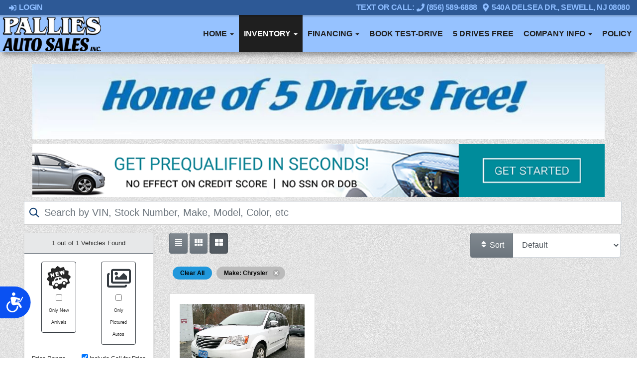

--- FILE ---
content_type: text/html; charset=UTF-8
request_url: https://www.palliesautosalesinc.com/autos?make=Chrysler
body_size: 20870
content:
<!DOCTYPE HTML>
<html lang="en">
<head>
	
<!--
╔═══════════════════════════════════════════════════════════════════════════════════════════════╗
║         _______ _     _ _______  _____  _______ _______  ______ _______ ______  _______       ║
║         |_____| |     |    |    |     | |______    |    |_____/ |_____| |     \ |_____|       ║
║         |     | |_____|    |    |_____| ______|    |    |    \_ |     | |_____/ |     |       ║
║                                                                                               ║
║ SEO Website Platform Powered by VehiclesNETWORK, an apogeeINVENT company. vehiclesnetwork.com ║
╚═══════════════════════════════════════════════════════════════════════════════════════════════╝
-->
<!-- HTML Meta Tags -->
<title>Pallies Auto Sales :: Used BHPH Cars Sewell NJ,Pre-Owned Autos Pitman NJ,Bad Credit Used Car Loans Sewell NJ,Previously Owned Vehicles Pitman NJ,Buy Here Pay Here Truck Dealership Pitman NJ,SUVs Dealer Sewell NJ,Used BHPH Car Dealership Pitman NJ,Affordable Autos Sewell NJ,BHPH Dealership Glassboro NJ,Cheap Sedans,In House Financing Approval,Second Chance Car Loans,No Credit Check Truck Loans,Used AWD 4x4 Trucks Glassboro NJ,Sub Prime Auto Financing Autos :</title>
<meta name="title" content="Pallies Auto Sales :: Used BHPH Cars Sewell NJ,Pre-Owned Autos Pitman NJ,Bad Credit Used Car Loans Sewell NJ,Previously Owned Vehicles Pitman NJ,Buy Here Pay Here Truck Dealership Pitman NJ,SUVs Dealer Sewell NJ,Used BHPH Car Dealership Pitman NJ,Affordable Autos Sewell NJ,BHPH Dealership Glassboro NJ,Cheap Sedans,In House Financing Approval,Second Chance Car Loans,No Credit Check Truck Loans,Used AWD 4x4 Trucks Glassboro NJ,Sub Prime Auto Financing Autos :" />
<meta name="description" content="Used BHPH Cars Sewell NJ,Pre-Owned Autos Pitman NJ,Bad Credit Used Car Loans Sewell NJ,Previously Owned Vehicles Pitman NJ,Buy Here Pay Here Truck Dealership Pitman NJ,SUVs Dealer Sewell NJ,Used BHPH Car Dealership Pitman NJ,Affordable Autos Sewell NJ,BHPH Dealership Glassboro NJ,Cheap Sedans,In House Financing Approval,Second Chance Car Loans,No Credit Check Truck Loans,Used AWD 4x4 Trucks Glassb" />
<meta name="keywords" content="used bhph cars sewell nj,pre-owned autos pitman nj,bad credit used car loans sewell nj,previously owned vehicles pitman nj,buy here pay here truck dealership pitman nj,suvs dealer sewell nj,used bhph car dealership pitman nj,affordable autos sewell nj,bhph dealership glassboro nj,cheap sedans,in house financing approval,second chance car loans,no credit check truck loans,used awd 4x4 trucks glassboro nj,sub prime auto financing,used bhph cars sewell nj,pre-owned autos pitman nj,bad credit used car loans sewell nj,previously owned vehicles pitman nj,buy here pay here truck dealership pitman nj,suvs dealer sewell nj,used bhph car dealership pitman nj,affordable autos sewell nj,bhph dealership glassboro nj,cheap sedans,in house financing approval,second chance car loans,no credit check truck loans,used awd 4x4 trucks glassb" />

<!-- Twitter Meta Tags -->
<meta name="twitter:card" content="summary_large_image">
<meta name="twitter:title" content="Pallies Auto Sales :: Used BHPH Cars Sewell NJ,Pre-Owned Autos Pitman NJ,Bad Credit Used Car Loans Sewell NJ,Previously Owned Vehicles Pitman NJ,Buy Here Pay Here Truck Dealership Pitman NJ,SUVs Dealer Sewell NJ,Used BHPH Car Dealership Pitman NJ,Affordable Autos Sewell NJ,BHPH Dealership Glassboro NJ,Cheap Sedans,In House Financing Approval,Second Chance Car Loans,No Credit Check Truck Loans,Used AWD 4x4 Trucks Glassboro NJ,Sub Prime Auto Financing Autos :">
<meta name="twitter:description" content="Used BHPH Cars Sewell NJ,Pre-Owned Autos Pitman NJ,Bad Credit Used Car Loans Sewell NJ,Previously Owned Vehicles Pitman NJ,Buy Here Pay Here Truck Dealership Pitman NJ,SUVs Dealer Sewell NJ,Used BHPH Car Dealership Pitman NJ,Affordable Autos Sewell NJ,BHPH Dealership Glassboro NJ,Cheap Sedans,In House Financing Approval,Second Chance Car Loans,No Credit Check Truck Loans,Used AWD 4x4 Trucks Glassb">
<meta name="twitter:image" content="">

<!-- Viewport Meta Tag -->
<meta name="viewport" content="width=device-width, initial-scale=1">

<meta name="robots" content="all, index, follow" /><meta name="googlebot" content="all, index, follow" /><meta name="author" content="Pallies Auto Sales" />
<meta name="copyright" content="Copyright (c) 2026 Pallies Auto Sales, All Rights Reserved" />
<meta name="reply-to" content="palliesautosales@gmail.com" />
<meta name="distribution" content="global" />
<meta name="revisit-after" content="14 days" />
<meta http-equiv="content-type" content="text/html; charset=utf-8" />
<meta http-equiv="X-UA-Compatible" content="IE=edge" />
<base href="https://www.palliesautosalesinc.com/" />
<meta name="viewport" content="width=device-width">
	<!-- Global site tag (gtag.js) - Google Analytics -->
<script async src="https://www.googletagmanager.com/gtag/js?id=UA-000000000-1"></script>
<script>
  window.dataLayer = window.dataLayer || [];
  function gtag(){dataLayer.push(arguments);}
  gtag('js', new Date());

  gtag('config', 'UA-00000000-1');
</script>
<!-- // Add fonts here
<link href='https://fonts.googleapis.com/css?family=Josefin+Sans:400italic,600,600italic,700,700italic,300italic,100italic,400,300,100' rel='stylesheet' type='text/css'>
<link href='https://fonts.googleapis.com/css?family=Lato:400,300,400italic,300italic,700,700italic,900,900italic' rel='stylesheet' type='text/css'>
-->

<!-- Add the slick-theme.css if you want default styling -->
<!-- <link rel="stylesheet" type="text/css" href="//cdn.jsdelivr.net/jquery.slick/1.5.2/slick-theme.css"/> -->


<meta property="og:type" content="website" />
<meta property="og:title" content="Used BHPH Cars Sewell NJ,Pre-Owned Autos Pitman NJ,Bad Credit Used Car Loans Sewell NJ,Previously Owned Vehicles Pitman NJ,Buy Here Pay Here Truck Dealership Pitman NJ,SUVs Dealer Sewell NJ,Used BHPH Car Dealership Pitman NJ,Affordable Autos Sewell NJ,BHPH Dealership Glassboro NJ,Cheap Sedans,In House Financing Approval,Second Chance Car Loans,No Credit Check Truck Loans,Used AWD 4x4 Trucks Glassboro NJ,Sub Prime Auto Financing Autos :" />
<meta property="og:description" content="Used BHPH Cars Sewell NJ,Pre-Owned Autos Pitman NJ,Bad Credit Used Car Loans Sewell NJ,Previously Owned Vehicles Pitman NJ,Buy Here Pay Here Truck Dealership Pitman NJ,SUVs Dealer Sewell NJ,Used BHPH Car Dealership Pitman NJ,Affordable Autos Sewell NJ,BHPH Dealership Glassboro NJ,Cheap Sedans,In House Financing Approval,Second Chance Car Loans,No Credit Check Truck Loans,Used AWD 4x4 Trucks Glassb" />
<meta property="og:url" content="https://www.palliesautosalesinc.com/autos?make=Chrysler" />
<link rel="canonical" href="https://www.palliesautosalesinc.com/autos" />
<link rel="icon" href="favicon.ico" />
<meta name="viewport" content="width=device-width, initial-scale=1"/>
<link rel="stylesheet" href="css_combine?css_cache=-o3FrTXZLcsWZksJ5RtuPYUN8Iw.css" type="text/css">
<link rel="stylesheet" href="css_combine?css_cache=PfktmCqi8YQO-rBTYEXucycDlWo.css" type="text/css">
<script type="text/javascript" src="js_combine?js_cache=P-Hz03Mj3BrvoiB0RT4j4A1FBKM.js"></script>
<script type="text/javascript" defer src="js_combine?js_cache=sBAezp-Vrfd-ZRr6aA_-K94wdys.js"></script>
<!-- BEG Widget: raw_embed_code-2035 -->
<!-- Accessibility Code for "www.palliesautosalesinc.com" --> <script> window.interdeal = { "sitekey": "8b722dc9a4c20fa40187cdacc0d2bbd0", "Position": "Left", "Menulang": "EN", "domains": { "js": "https://cdn.equalweb.com/", "acc": "https://access.equalweb.com/" }, "btnStyle": { "vPosition": [ "80%", null ], "scale": [ "0.8", "0.8" ], "color": { "main": "#0a51f2", "second": "" }, "icon": { "type": 7, "shape": "semicircle", "outline": false } } }; (function(doc, head, body){ var coreCall = doc.createElement('script'); coreCall.src = 'https://cdn.equalweb.com/core/4.0.4/accessibility.js'; coreCall.defer = true; coreCall.integrity = 'sha512-LDvqiv8qYdF1MIqxiGZrvcDsmN6cZy0u0l23Dj7TVXmkVSNyzjtkcll8uCb8EGdwDVHjvisVYsAWuwTf6Mpu8g=='; coreCall.crossOrigin = 'anonymous'; coreCall.setAttribute('data-cfasync', true ); body? body.appendChild(coreCall) : head.appendChild(coreCall); })(document, document.head, document.body); </script>
<!-- END Widget: raw_embed_code-2035 -->

<!-- BEG Widget: raw_embed_code-2097 -->
<!-- Google Tag Manager -->
<script>(function(w,d,s,l,i){w[l]=w[l]||[];w[l].push({'gtm.start':
new Date().getTime(),event:'gtm.js'});var f=d.getElementsByTagName(s)[0],
j=d.createElement(s),dl=l!='dataLayer'?'&l='+l:'';j.async=true;j.src=
'https://www.googletagmanager.com/gtm.js?id='+i+dl;f.parentNode.insertBefore(j,f);
})(window,document,'script','dataLayer','GTM-KX8D4GX3');</script>
<!-- End Google Tag Manager -->
<!-- END Widget: raw_embed_code-2097 -->

<!-- BEG Widget: raw_embed_code-2098 -->
<!-- Google Tag Manager -->
<script>(function(w,d,s,l,i){w[l]=w[l]||[];w[l].push({'gtm.start':
new Date().getTime(),event:'gtm.js'});var f=d.getElementsByTagName(s)[0],
j=d.createElement(s),dl=l!='dataLayer'?'&l='+l:'';j.async=true;j.src=
'https://www.googletagmanager.com/gtm.js?id='+i+dl;f.parentNode.insertBefore(j,f);
})(window,document,'script','dataLayer','GTM-NMV4N45S');</script>
<!-- End Google Tag Manager -->
<!-- END Widget: raw_embed_code-2098 --></head>
<body class="page-autos ai_header_navigation_in_front ai_header_navigation_toolbar ai_body autos page-autos"><!-- BEG Widget: raw_embed_code-2098 -->
<!-- Google Tag Manager (noscript) -->
<noscript><iframe src="https://www.googletagmanager.com/ns.html?id=GTM-NMV4N45S"
height="0" width="0" style="display:none;visibility:hidden"></iframe></noscript>
<!-- End Google Tag Manager (noscript) -->
<!-- END Widget: raw_embed_code-2098 --><!-- BEG Widget: raw_embed_code-2083 -->
<txr-sms-chat accountid="21847" chatid="c93f28d0-b0f3-4092-8803-edbfadeaec19"></txr-sms-chat> <script type="text/javascript" charset="UTF-8" src="https://fs.textrequest.com/sms-chat/main.bundle.js"; defer></script>
<!-- END Widget: raw_embed_code-2083 -->

		<script language="javascript" type="text/javascript">
		<!--
			/* REMOVED CODE TO DELETE SELECTED (we don't have this form so we don't mess with other forms) */
			/* REMOVED CODE TO SORT (we have our own sorting functions) */
			
			if(typeof(ai_site_theme)=='undefined') var ai_site_theme = 'autostrada_new';
	
		//-->
		</script>
		
		<!-- [[DRAW DYNAMIC LIST 'aipg_594-header']] -->
<div class="dynalist dynalist_aipg_594-header" id="dynalist_aipg_594-header">
	
<!-- [NEW DYNAMIC_LIST: aipg_594-header] --><div class="dynalist_entry dynalist_odd dynalist_type-linklist dynalist_first dynalist_last" dlid="1703" id="dl_entry_aipg_594-header_1703">
<div class="dynalist_content" dlid="1703" id="dl_content_1703"><!-- [[DRAW DYNAMIC LIST 'theme_template-autostrada-header']] -->
<div class="dynalist dynalist_theme_template-autostrada-header" id="dynalist_theme_template-autostrada-header">
	
<!-- [NEW DYNAMIC_LIST: theme_template-autostrada-header] --><div class="dynalist_entry dynalist_odd dynalist_type-regular dynalist_first" dlid="1335" id="dl_entry_theme_template-autostrada-header_1335">
<div class="dynalist_content" dlid="1335" id="dl_content_1335"><div id="draw_once_header_navigation" style="display:none"></div><div class="widgbox "  id="widgkey_header_navigation_1251_outer">
<style type='text/css'></style><div class="widg_container widgbox_inner" id="widgkey_header_navigation_1251">
<div class="clearfix not_in_front fixed-top ai_header_navigation">
	<!--DADEF-widg-header_navigation-1251_top:d41d8cd98f-->
	
	<div class="toolbar">
		<div>
			<div class="row">
				
				<div class="col-5 col-md-3">
					
					<div class="ml-3">
						<span class="loggedOffOnly"><a href="login"><i class="fa fa-sign-in"></i> Login</a></span>
						<span class="loggedInOnly"><a href="logoff"><i class="fa fa-sign-out"></i> Logoff</a></span>
					</div>
					
				</div>
				<div class="col-7 col-md-9 text-right">
				
				
					
					
					
					<a href="tel:8565896888">Text Or Call: <i class="fa fa-phone"></i> (856) 589-6888</a><span class="d-none d-md-inline ml-2"><a href="contact-us" target="_blank"><i class="fa fa-map-marker-alt"></i> 540a Delsea Dr., Sewell, NJ 08080</a></span>
					
					
				</div>
			</div>
		</div>
	</div>
	
	<div class="bottom-header">
		<div class="navbar navbar-expand-lg justify-content-between">
			
			<a class="navbar-brand d-flex align-items-center" href="./"><div><img src="uploads/dynamic_areas/sV38HIlXzd3xyD3YALPj/56/logo-header_new.webp" /></div></a>
			
			
			<button class="navbar-toggler mr-3 mr-lg-2" type="button" data-toggle="collapse" data-target="#widg-header_navigation-1251" aria-controls="widg-header_navigation-1251" aria-expanded="false" aria-label="Toggle navigation">
				<i class="freycon freycon-bars" aria-hidden="true" style="top: 0"></i> Menu
			</button>
			
			<div class="collapse navbar-collapse" id="widg-header_navigation-1251">
				
				
  <ul id="ai_ul_nav" class="nav navbar-nav ai_menuID_187 ml-auto ai_ul_menu UNQ_duzpal74abgibyei7i6mf2djnavlevel1">
  <li class="nav-item dropdown haschild" id="li_188"><a class="nav-link" href="./" data-depth="1"  >Home <b class="caret"></b></a>
    <ul class="dropdown-menu navlevel2">
    <li class="nav-item ischild" id="li_191"><a class="nav-link" href="./about-us" data-depth="2"  >About Us</a></li>
    <li class="nav-item ischild" id="li_215"><a class="nav-link" href="why-buy-used-vehicles-sewell-nj" data-depth="2"  >Why Buy Used?</a></li>
    </ul>
  </li>
  <li class="nav-item autos_paddle_menu dropdown haschild active" id="li_189"><a class="nav-link" href="autos" data-depth="1"  >Inventory <b class="caret"></b></a><div class="dropdown-menu mt-0 w-100 shadow border-outline-success autos_paddle_menu_custom">
		<div class="container-fluid">
			<div class="row flex-md-nowrap py-3 mx-auto" style="white-space: nowrap; overflow: auto;">
        <div class="col-12 col-md pr-md-5">
            <div class="paddle_menu_header text-white">Inventory</div>
            <ul class="list-unstyled column-count-md-1">
              <li>
                <a class="dropdown-item" href="autos">All Inventory (38)</a>
              </li>
            </ul>
        </div>
        <div class="col-12 col-md pr-md-5">
          
            <div class="paddle_menu_header text-white">Price</div>
            <ul class="list-unstyled ">
              <li>
                <a class="dropdown-item" href="autos">All Prices (38)</a>
              </li>
              
              <li>
                <a class="dropdown-item" href="autos?include_call_for_price=No&price_range=5000%3B10000">$5,000 - $10,000 (2)</a>
              </li>
              
              <li>
                <a class="dropdown-item" href="autos?include_call_for_price=No&price_range=10000%3B15000">$10,000 - $15,000 (35)</a>
              </li>
              
              <li>
                <a class="dropdown-item" href="autos?include_call_for_price=No&price_range=15000%3B20000">$15,000 - $20,000 (1)</a>
              </li>
              
            </ul>
          
        </div>
				<div class="col-md-auto pr-md-5"></div>
				
				<div class="col-12 col-md pr-md-5">
					<div class="paddle_menu_header text-white">Makes</div>
					<ul class="list-unstyled column-count-md-2">
						
						<li>
							<a class="dropdown-item" style='display: inline-block' href="autos?make=Chevrolet">
								<i class="freycon freycon-make-chevrolet" style="width: 2rem !important"></i>
								
								Chevrolet (7)
							</a>
						</li>
						
						<li>
							<a class="dropdown-item" style='display: inline-block' href="autos?make=Chrysler">
								<i class="freycon freycon-make-chrysler" style="width: 2rem !important"></i>
								
								Chrysler (1)
							</a>
						</li>
						
						<li>
							<a class="dropdown-item" style='display: inline-block' href="autos?make=Dodge">
								<i class="freycon freycon-make-dodge" style="width: 2rem !important"></i>
								
								Dodge (2)
							</a>
						</li>
						
						<li>
							<a class="dropdown-item" style='display: inline-block' href="autos?make=Ford">
								<i class="freycon freycon-make-ford" style="width: 2rem !important"></i>
								
								Ford (13)
							</a>
						</li>
						
						<li>
							<a class="dropdown-item" style='display: inline-block' href="autos?make=GMC">
								<i class="freycon freycon-make-gmc" style="width: 2rem !important"></i>
								
								GMC (1)
							</a>
						</li>
						
						<li>
							<a class="dropdown-item" style='display: inline-block' href="autos?make=Hyundai">
								<i class="freycon freycon-make-hyundai" style="width: 2rem !important"></i>
								
								Hyundai (2)
							</a>
						</li>
						
						<li>
							<a class="dropdown-item" style='display: inline-block' href="autos?make=Jeep">
								<i class="freycon freycon-make-jeep" style="width: 2rem !important"></i>
								
								Jeep (3)
							</a>
						</li>
						
						<li>
							<a class="dropdown-item" style='display: inline-block' href="autos?make=Kia">
								<i class="freycon freycon-make-kia" style="width: 2rem !important"></i>
								
								Kia (2)
							</a>
						</li>
						
						<li>
							<a class="dropdown-item" style='display: inline-block' href="autos?make=Lincoln">
								<i class="freycon freycon-make-lincoln" style="width: 2rem !important"></i>
								
								Lincoln (2)
							</a>
						</li>
						
						<li>
							<a class="dropdown-item" style='display: inline-block' href="autos?make=Mazda">
								<i class="freycon freycon-make-mazda" style="width: 2rem !important"></i>
								
								Mazda (2)
							</a>
						</li>
						
						<li>
							<a class="dropdown-item" style='display: inline-block' href="autos?make=Subaru">
								<i class="freycon freycon-make-subaru" style="width: 2rem !important"></i>
								
								Subaru (3)
							</a>
						</li>
						
					</ul>
				</div>
				<div class="col-md-auto pr-md-5"></div>
				
				
				<div class="col-12 col-md pr-md-5">
          <div class="paddle_menu_header text-white">Body Type</div>
					<ul class="list-unstyled">
						
						<li>
							<a class="dropdown-item" href="autos?body_style=Sedan">
								<i class="freycon freycon-vehicle-sedan" style="width: 2rem !important"></i>
								
								Sedan (16)
							</a>
						</li>
						
						<li>
							<a class="dropdown-item" href="autos?body_style=SUV">
								<i class="freycon freycon-vehicle-suv" style="width: 2rem !important"></i>
								
								SUV (18)
							</a>
						</li>
						
						<li>
							<a class="dropdown-item" href="autos?body_style=Van%2FMinivan">
								<i class="freycon freycon-vehicle-[[body_type_icons.van/minivan]]" style="width: 2rem !important"></i>
								
								Van/Minivan (2)
							</a>
						</li>
						
						<li>
							<a class="dropdown-item" href="autos?body_style=Wagon">
								<i class="freycon freycon-vehicle-wagon" style="width: 2rem !important"></i>
								
								Wagon (2)
							</a>
						</li>
						
					</ul>
				</div>
				<div class="col-md-auto pr-md-5"></div>
				
				
			</div>
		</div>
	</div>
	<script async>
		$(function(){
			$('.autos_paddle_menu_custom').parent().addClass('position-static');
		});
	</script>
  <style>
  .paddle_menu_header
  {
    margin-bottom: 3px !important;
    padding-bottom: 3px !important;
    border-bottom: 1px solid #ffffff;
  }
  </style>

</li>
  <li class="nav-item dropdown haschild" id="li_190"><a class="nav-link" href="applications" data-depth="1"  >Financing <b class="caret"></b></a>
    <ul class="dropdown-menu navlevel2">
    <li class="nav-item ischild" id="li_219"><a class="nav-link" href="get_pre-qualified/*" data-depth="2"  >Get Pre-Qualified</a></li>
    </ul>
  </li>
  <li class="nav-item" id="li_203"><a class="nav-link" href="schedule-a-test-drive" data-depth="1"  >Book Test-Drive</a></li>
  <li class="nav-item" id="li_201"><a class="nav-link" href="5-drives-free" data-depth="1"  >5 Drives Free</a></li>
  <li class="nav-item dropdown haschild" id="li_192"><a class="nav-link" href="#" data-depth="1"  >Company Info <b class="caret"></b></a>
    <ul class="dropdown-menu navlevel2">
    <li class="nav-item ischild" id="li_216"><a class="nav-link" href="blogs" data-depth="2"  >Blog</a></li>
    <li class="nav-item ischild" id="li_193"><a class="nav-link" href="contact-us" data-depth="2"  >Contact Us</a></li>
    <li class="nav-item ischild" id="li_195"><a class="nav-link" href="locations" data-depth="2"  >Map &amp; Directions</a></li>
    <li class="nav-item ischild" id="li_198"><a class="nav-link" href="refer-friend" data-depth="2"  >Refer a Friend</a></li>
    <li class="nav-item ischild" id="li_214"><a class="nav-link" href="testimonials" data-depth="2"  >Reviews</a></li>
    </ul>
  </li>
  <li class="nav-item" id="li_217"><a class="nav-link" href="privacy-policy" data-depth="1"  >Policy</a></li>
  </ul>

				

				
				<ul id="autos_right_menu" class="nav navbar-nav ai_ul_menu float-right">
</ul>
<script async type="text/javascript">
var main_height = $("#ai_ul_nav").height();
var autos_div_height = $("#autos_right_menu").height();
var difference = (autos_div_height - main_height);
var new_padding_top = parseInt($("#autos_right_menu LI:last-child A").css("padding-top"));
new_padding_top = new_padding_top - (difference/2);
var new_padding_bottom = parseInt($("#autos_right_menu LI:last-child A").css("padding-bottom"));
new_padding_bottom = new_padding_bottom - (difference/2);
$("#autos_right_menu LI A.nav-link").css({"padding-top":new_padding_top,"padding-bottom":new_padding_bottom});
</script>
				
			</div>
		</div>
		<!--DADEF-widg-header_navigation-1251_bottom:d41d8cd98f-->
	</div>
</div>
</div>
</div>

</div><!-- END dynalist_content dlid 1335 -->
</div><!-- END #dl_entry_theme_template-autostrada-header_1335 --><div class="dynalist_entry dynalist_even dynalist_type-regular" dlid="2318" id="dl_entry_theme_template-autostrada-header_2318">
<div class="dynalist_content" dlid="2318" id="dl_content_2318"><div id="draw_once_raw_embed_code" style="display:none"></div><div class="widgbox "  id="widgkey_raw_embed_code_2035_outer">
<style type='text/css'></style><div class="widg_container widgbox_inner" id="widgkey_raw_embed_code_2035">
</div>
</div>

</div><!-- END dynalist_content dlid 2318 -->
</div><!-- END #dl_entry_theme_template-autostrada-header_2318 --><div class="dynalist_entry dynalist_odd dynalist_type-regular" dlid="2370" id="dl_entry_theme_template-autostrada-header_2370">
<div class="dynalist_content" dlid="2370" id="dl_content_2370"><div class="widgbox "  id="widgkey_raw_embed_code_2083_outer">
<style type='text/css'></style><div class="widg_container widgbox_inner" id="widgkey_raw_embed_code_2083">
</div>
</div>

</div><!-- END dynalist_content dlid 2370 -->
</div><!-- END #dl_entry_theme_template-autostrada-header_2370 --><div class="dynalist_entry dynalist_even dynalist_type-regular" dlid="2386" id="dl_entry_theme_template-autostrada-header_2386">
<div class="dynalist_content" dlid="2386" id="dl_content_2386"><div class="widgbox "  id="widgkey_raw_embed_code_2097_outer">
<style type='text/css'></style><div class="widg_container widgbox_inner" id="widgkey_raw_embed_code_2097">
</div>
</div>

</div><!-- END dynalist_content dlid 2386 -->
</div><!-- END #dl_entry_theme_template-autostrada-header_2386 --><div class="dynalist_entry dynalist_odd dynalist_type-regular dynalist_last" dlid="2387" id="dl_entry_theme_template-autostrada-header_2387">
<div class="dynalist_content" dlid="2387" id="dl_content_2387"><div class="widgbox "  id="widgkey_raw_embed_code_2098_outer">
<style type='text/css'></style><div class="widg_container widgbox_inner" id="widgkey_raw_embed_code_2098">
</div>
</div>

</div><!-- END dynalist_content dlid 2387 -->
</div><!-- END #dl_entry_theme_template-autostrada-header_2387 --></div>
<!-- [[END DYNAMIC LIST 'theme_template-autostrada-header']] -->

</div><!-- END dynalist_content dlid 1703 -->
</div><!-- END #dl_entry_aipg_594-header_1703 --></div>
<!-- [[END DYNAMIC LIST 'aipg_594-header']] -->


<!-- [[DRAW DYNAMIC LIST 'aipg_594-body_header']] -->
<div class="dynalist dynalist_aipg_594-body_header" id="dynalist_aipg_594-body_header">
	
<!-- [NEW DYNAMIC_LIST: aipg_594-body_header] --><div class="dynalist_entry dynalist_odd dynalist_type-regular dynalist_first" dlid="2218" id="dl_entry_aipg_594-body_header_2218">
<div class="dynalist_content" dlid="2218" id="dl_content_2218"><div id="draw_once_rcolumns" style="display:none"></div><div class="widgbox "  id="widgkey_rcolumns_1949_outer">
<div class="widg_container widgbox_inner" id="widgkey_rcolumns_1949">
<div class="container-fluid no-gutters"><div id="widgrow_1949" class="row widgrow no-gutters"><div class="rcolumns col-xs-12 d-xs-block col-12 d-block col-sm-12 d-sm-block hidden-md d-md-none hidden-lg d-lg-none hidden-xl d-xl-none   ai_edit_toggle_border" style="padding-left:0px;padding-right:0px;"><div class="rcolumn_content rcolumn_content_1949"><!-- [[DRAW DYNAMIC LIST 'rcolumns_1949_col_0']] -->
<div class="dynalist dynalist_rcolumns_1949_col_0" id="dynalist_rcolumns_1949_col_0">
	
<!-- [NEW DYNAMIC_LIST: rcolumns_1949_col_0] --><div class="dynalist_entry dynalist_odd dynalist_type-regular dynalist_first dynalist_last" dlid="2219" id="dl_entry_rcolumns_1949_col_0_2219">
<div class="dynalist_content" dlid="2219" id="dl_content_2219"><div id="draw_once_wysiwyg" style="display:none"></div><div class="widgbox "  id="widgkey_wysiwyg_1950_outer">
<div class="widg_container widgbox_inner" id="widgkey_wysiwyg_1950">
<div><br /></div><div><br /></div></div>
</div>

</div><!-- END dynalist_content dlid 2219 -->
</div><!-- END #dl_entry_rcolumns_1949_col_0_2219 --></div>
<!-- [[END DYNAMIC LIST 'rcolumns_1949_col_0']] -->
</div></div><div class="rcolumns hidden-xs d-xs-none d-none hidden-sm d-sm-none col-md-12 d-md-block col-lg-12 d-lg-block col-xl-12 d-xl-block   ai_edit_toggle_border" style="padding-left:0px;padding-right:0px;"><div class="rcolumn_content rcolumn_content_1949"><!-- [[DRAW DYNAMIC LIST 'rcolumns_1949_col_1']] -->
<div class="dynalist dynalist_rcolumns_1949_col_1" id="dynalist_rcolumns_1949_col_1">
	
<!-- [NEW DYNAMIC_LIST: rcolumns_1949_col_1] --><div class="dynalist_entry dynalist_odd dynalist_type-regular dynalist_first dynalist_last" dlid="2220" id="dl_entry_rcolumns_1949_col_1_2220">
<div class="dynalist_content" dlid="2220" id="dl_content_2220"><div class="widgbox "  id="widgkey_wysiwyg_1951_outer">
<div class="widg_container widgbox_inner" id="widgkey_wysiwyg_1951">
<div><br /></div></div>
</div>

</div><!-- END dynalist_content dlid 2220 -->
</div><!-- END #dl_entry_rcolumns_1949_col_1_2220 --></div>
<!-- [[END DYNAMIC LIST 'rcolumns_1949_col_1']] -->
</div></div></div></div></div>
</div>

</div><!-- END dynalist_content dlid 2218 -->
</div><!-- END #dl_entry_aipg_594-body_header_2218 --><div class="dynalist_entry dynalist_even dynalist_type-regular dynalist_last" dlid="2274" id="dl_entry_aipg_594-body_header_2274">
<div class="dynalist_content" dlid="2274" id="dl_content_2274"><div class="widgbox widg-layout-max_1150 widg-padding-padding_left_right_25px"  id="widgkey_wysiwyg_2005_outer">
<div class="widg_container widgbox_inner" id="widgkey_wysiwyg_2005">
<div style="text-align: center; font-size: xx-large;"><img src="uploads/dynamic_areas/S11VhHRHdK2IkbPkWlKU/41/Capture.JPG" style="width: 100%; height: auto; " alt="Home of the 5 Drives Free" /><br /></div>
<div style="text-align: center; padding-top: 10px;"><a href="/get_pre-qualified"><img src="https://www.700credit.com/wp-content/uploads/2022/07/2022_prequal_car_turquoise_970-x-90-px.png" style="width: 100%; height: auto; " alt="Get Pre-Qualified in Seconds" /></a></div></div>
</div>

</div><!-- END dynalist_content dlid 2274 -->
</div><!-- END #dl_entry_aipg_594-body_header_2274 --></div>
<!-- [[END DYNAMIC LIST 'aipg_594-body_header']] -->

<div class="clearfix"></div>


<div id="te_autos" class="te_unique_wrapper te_outer_table" data-show-more-max-results-on-page='1000'>


  <script src="includes/js/ion-range-slider/chartist.min.js"></script>
  <script src="includes/js/ion-range-slider/hs.core.js"></script>
  <script src="includes/js/ion-range-slider/hs.range-slider.js"></script>
  <script src="includes/js/ion-range-slider/hs.chartist-bar-chart.js"></script><div id="ajax_error" class="error" style="text-align:center; vertical-align:top; "></div>
<div class='d-none hidden_loader'><div class="h-100 d-flex justify-content-center align-items-center"><div class="lds-ripple"><div></div><div></div></div></div></div><script type="text/javascript">
function handle_srp_change()
{
	if(localStorage.getItem('srp_changing') == "yes") {
		return;
	}
	localStorage.setItem('srp_changing', "yes");
	
  $.ajaxQ.abortAll();

  var search = $(".autos_qsearch, .sort_by_selector:first, .ai_page, .ai_page_url").serialize();
	
	var slide_No_Inventory = false;

	update_history_url();

	ai_show_processing();
	
	$(".slider_area").html(loader);
	
	$(".autos_tag_cloud").css({"opacity":"0.5"});
	
  // These call both data and attr data as to indicate visually
  var active_autos = $(".total_srp").text();

  var loader = $(".hidden_loader").html();
  
  $.post("autos?ai_skin=full_page&te_mode=ajax&ajax_cmd=perform_update_search", search, function(data, textStatus) {

		$(".autos_tag_cloud").html(data.tag_cloud).css({"opacity":"1"});
		
		$(".slider_area").html(data.slider_area);

		if(data.query) {
			$(".query_popover").removeClass("d-none").attr("data-content",data.query);
		}

    $(".filtered_results_count").html(data['count'] + " out of ");
		var total_srp = $(".total_srp").html();
		if(data['count'] > parseInt(total_srp)) { $(".total_srp").html(data['count']); }

		if(data['autos'].length == 0) {
      $(".no_results").show();
      $(".srp_autoid").hide();
    } else {
			$(".no_results").hide();
			
						
			var autos_to_pull_list = {};
			var autos_to_pull_grid = {};
			var autos_to_pull_small_grid = {};
			
			// Go through first time and define the needed autoIDs
      for (var i = 0, len = data['autos'].length; i < len; i++) {
				
				// Go through and add the div if needed
				if($("#list_" + i).length == 0) {
					$(".listview").append("<div class=\"srp_autoid card clearfix mb-3\" id=\"list_" + i + "\" data-autoID=\"0\"></div>");
				}
				
				// Show it
				$(".list_" + i).show();
				
				if($("#list_" + i).attr("data-autoid") == data['autos'][i]) {
					// Already the right auto, don't change it, but, make sure it is shown
					$("#list_" + i).show();
				} else {
					$("#list_" + i).show().attr("data-autoid",0).data("autoid",0).html(loader);
					
					$("#list_" + i).attr("data-autoid",data['autos'][i]).data("autoid",data['autos'][i]);

					autos_to_pull_list[i] = data['autos'][i];
				}

				if($("#grid_" + i).length == 0) {
					$(".grid_items").append("<div class=\"pr-0 col-lg-4 col-sm-6 car-griditem mb-3 srp_autoid\" id=\"grid_" + i + "\" data-autoID=\"0\">");
				}
				
				$(".grid_" + i).show();

				if($("#grid_" + i).attr("data-autoid") == data['autos'][i]) {
					// Already the right auto, don't change it
					$("#grid_" + i).show();
				} else {
					$("#grid_" + i).show().attr("data-autoid",0).data("autoid",0).html(loader);
					$("#grid_" + i).attr("data-autoid",data['autos'][i]).data("autoid",data['autos'][i]);

					autos_to_pull_grid[i] = data['autos'][i];
				}
				
				if($("#small_grid_" + i).length == 0) {
					$(".small_grid_items").append("<div class=\"pr-0 col-lg-6 col-sm-6 car-griditem mb-3 srp_autoid\" id=\"small_grid_" + i + "\" data-autoID=\"0\">");
				}
				
				$(".small_grid_" + i).show();

				if($("#small_grid_" + i).attr("data-autoid") == data['autos'][i]) {
					// Already the right auto, don't change it
					$("#small_grid_" + i).show();
				} else {
					$("#small_grid_" + i).show().attr("data-autoid",0).data("autoid",0).html(loader);
					$("#small_grid_" + i).attr("data-autoid",data['autos'][i]).data("autoid",data['autos'][i]);

					autos_to_pull_small_grid[i] = data['autos'][i];
				}				
      }
			
			if(!jQuery.isEmptyObject(autos_to_pull_list)) {
				$.ajax({
					type: "POST",
					url: 'autos?ai_skin=full_page&te_mode=ajax&ajax_cmd=load_srp',
					dataType: 'json',
					data: { 'list': autos_to_pull_list, 'grid': autos_to_pull_grid, 'small_grid': autos_to_pull_small_grid },
					success: function(response) {

						$.each(response, function (index, value) {
							$("#" + index).html(value);
						});
						
						$("#autos_table_form").append(data.third_party);
					}
				});
			}
    }

    for(var i = len; i <= active_autos; i++) {
			// Progress bars
      $(".list_" + i).hide();
      $(".grid_" + i).hide();
			$(".small_grid_" + i).hide();
			// Autos
			$("#list_" + i).hide();
      $("#grid_" + i).hide();
			$("#small_grid_" + i).hide();
    }
		
		// Now manipulate data
						if(data['inventory_grades'].length == 0) {
					if(slide_No_Inventory) $(".inventory_grades_selector_actions").slideUp(0);
					$(".inventory_grades_selector_no_inventory_grades").removeClass("d-none");
				} else {
					$(".inventory_grades_selector_no_inventory_grades").addClass("d-none");
					if(slide_No_Inventory) $(".inventory_grades_selector_actions").slideUp(0);
					$(".inventory_grades_selector_actions .float-right").html(0);
					for (var word in data['inventory_grades']) {
						var value = data['inventory_grades'][word];
						$(".inventory_grade-" + word + " .float-right").html(value);
						if(slide_No_Inventory) $(".inventory_grade-" + word).slideDown(0);
					}
				}
								if(data['makes'].length == 0) {
					if(slide_No_Inventory) $(".makes_selector_actions").slideUp(0);
					$(".makes_selector_no_makes").removeClass("d-none");
				} else {
					$(".makes_selector_no_makes").addClass("d-none");
					if(slide_No_Inventory) $(".makes_selector_actions").slideUp(0);
					$(".makes_selector_actions .float-right").html(0);
					for (var word in data['makes']) {
						var value = data['makes'][word];
						$(".make-" + word + " .float-right").html(value);
						if(slide_No_Inventory) $(".make-" + word).slideDown(0);
					}
				}
								if(data['driveTypes'].length == 0) {
					if(slide_No_Inventory) $(".driveTypes_selector_actions").slideUp(0);
					$(".driveTypes_selector_no_driveTypes").removeClass("d-none");
				} else {
					$(".driveTypes_selector_no_driveTypes").addClass("d-none");
					if(slide_No_Inventory) $(".driveTypes_selector_actions").slideUp(0);
					$(".driveTypes_selector_actions .float-right").html(0);
					for (var word in data['driveTypes']) {
						var value = data['driveTypes'][word];
						$(".driveType-" + word + " .float-right").html(value);
						if(slide_No_Inventory) $(".driveType-" + word).slideDown(0);
					}
				}
								if(data['models'].length == 0) {
					if(slide_No_Inventory) $(".models_selector_actions").slideUp(0);
					$(".models_selector_no_models").removeClass("d-none");
				} else {
					$(".models_selector_no_models").addClass("d-none");
					if(slide_No_Inventory) $(".models_selector_actions").slideUp(0);
					$(".models_selector_actions .float-right").html(0);
					for (var word in data['models']) {
						var value = data['models'][word];
						$(".model-" + word + " .float-right").html(value);
						if(slide_No_Inventory) $(".model-" + word).slideDown(0);
					}
				}
								if(data['body_styles'].length == 0) {
					if(slide_No_Inventory) $(".body_styles_selector_actions").slideUp(0);
					$(".body_styles_selector_no_body_styles").removeClass("d-none");
				} else {
					$(".body_styles_selector_no_body_styles").addClass("d-none");
					if(slide_No_Inventory) $(".body_styles_selector_actions").slideUp(0);
					$(".body_styles_selector_actions .float-right").html(0);
					for (var word in data['body_styles']) {
						var value = data['body_styles'][word];
						$(".body_style-" + word + " .float-right").html(value);
						if(slide_No_Inventory) $(".body_style-" + word).slideDown(0);
					}
				}
								if(data['transmissions'].length == 0) {
					if(slide_No_Inventory) $(".transmissions_selector_actions").slideUp(0);
					$(".transmissions_selector_no_transmissions").removeClass("d-none");
				} else {
					$(".transmissions_selector_no_transmissions").addClass("d-none");
					if(slide_No_Inventory) $(".transmissions_selector_actions").slideUp(0);
					$(".transmissions_selector_actions .float-right").html(0);
					for (var word in data['transmissions']) {
						var value = data['transmissions'][word];
						$(".transmission-" + word + " .float-right").html(value);
						if(slide_No_Inventory) $(".transmission-" + word).slideDown(0);
					}
				}
								if(data['fuel_types'].length == 0) {
					if(slide_No_Inventory) $(".fuel_types_selector_actions").slideUp(0);
					$(".fuel_types_selector_no_fuel_types").removeClass("d-none");
				} else {
					$(".fuel_types_selector_no_fuel_types").addClass("d-none");
					if(slide_No_Inventory) $(".fuel_types_selector_actions").slideUp(0);
					$(".fuel_types_selector_actions .float-right").html(0);
					for (var word in data['fuel_types']) {
						var value = data['fuel_types'][word];
						$(".fuel_type-" + word + " .float-right").html(value);
						if(slide_No_Inventory) $(".fuel_type-" + word).slideDown(0);
					}
				}
								if(data['locationIDs'].length == 0) {
					if(slide_No_Inventory) $(".locationIDs_selector_actions").slideUp(0);
					$(".locationIDs_selector_no_locationIDs").removeClass("d-none");
				} else {
					$(".locationIDs_selector_no_locationIDs").addClass("d-none");
					if(slide_No_Inventory) $(".locationIDs_selector_actions").slideUp(0);
					$(".locationIDs_selector_actions .float-right").html(0);
					for (var word in data['locationIDs']) {
						var value = data['locationIDs'][word];
						$(".locationID-" + word + " .float-right").html(value);
						if(slide_No_Inventory) $(".locationID-" + word).slideDown(0);
					}
				}
								if(data['interior_colors'].length == 0) {
					if(slide_No_Inventory) $(".interior_colors_selector_actions").slideUp(0);
					$(".interior_colors_selector_no_interior_colors").removeClass("d-none");
				} else {
					$(".interior_colors_selector_no_interior_colors").addClass("d-none");
					if(slide_No_Inventory) $(".interior_colors_selector_actions").slideUp(0);
					$(".interior_colors_selector_actions .float-right").html(0);
					for (var word in data['interior_colors']) {
						var value = data['interior_colors'][word];
						$(".interior_color-" + word + " .float-right").html(value);
						if(slide_No_Inventory) $(".interior_color-" + word).slideDown(0);
					}
				}
						
		// Update any paging
		if(data['paging'].length > 0) {
			var paging = atob(data['paging']);
			$(".ai_autos_paging").html(paging);
		} else {
			$(".ai_autos_paging").html("");
		}

		// Update again, sometimes gets off
		update_history_url();
		
		localStorage.setItem('srp_changing', "no");
		
		ai_hide_processing();

  },"json");
}
</script>


<div class="container autos_srp">


	<div class="row">
		<div class="col-sm-12 m-2 ">
			<form action="/autos" method="get" class="autos_qsearch"><div class="input-group input-group-lg"><input type="hidden" name="hidden_page" class="hidden_page" value="/autos"><input name="keywords" autocomplete="off" placeholder="Search by VIN, Stock Number, Make, Model, Color, etc" class="input-lg autos_keywords_search w-100 form-control" data-focus="false"><div class="keywords_search_results"></div>
</div></form>
		</div>
	</div>
	
	<div class="row">
		
		<div class="col-xs-12 col-sm-12 col-md-12 col-lg-4 col-xl-3">
			<div class="autos-qsearch-side m-2"><div class="autos-search-form-side" id="autos-search-form-side"><div class="shadow-sm card m-0 p-0">

<div class="container p-sm-0">
	
	<div class="form-row no-gutters">
		<div class="col-12 p-0">
			<div class="autos-bg-light border-bottom border-secondary p-0 text-center" style="font-size: 0.8rem">
				<div class="p-2">
					<span class="filtered_results_count">1 out of </span><span class="total_srp">1</span> Vehicles Found
				</div>
			</div>
		</div>
	</div>
	
</div>

<form class="autos_qsearch" onsubmit="return false">
	<input type="hidden" name="hidden_dbwhere" class="hidden_dbwhere" value="">
	<input type="hidden" name="hidden_page" class="hidden_page" value="autos">
	<input type="hidden" name="qsearch_request" value="Yes">
	<input type="hidden" name="slider_timer" id="slider_timer" data-value="0">
	
	<!-- All the ranges -->
	<input type="hidden" name="s_price_range_min" value="8995"><input type="hidden" name="s_price_range_max" value="16995"><input type="hidden" name="s_year_range_min" value="2009"><input type="hidden" name="s_year_range_max" value="2018"><input type="hidden" name="s_mileage_range_min" value="64034"><input type="hidden" name="s_mileage_range_max" value="153963"><input type="hidden" name="s_estMPG_range_min" value="0"><input type="hidden" name="s_estMPG_range_max" value="40"><input type="hidden" name="s_estMPG_city_range_min" value="0"><input type="hidden" name="s_estMPG_city_range_max" value="30">
	
	<button class="px-3 mb-0 py-3 w-100 btn btn-small btn-primary search_collapse has_collapsed no_loading_indicator" data-toggle="collapse" data-target="#search_collapse" aria-expanded="false" aria-controls="search_collapse" onClick="$(this).slideUp('fast'); return false;">Show Search Options</button>

	<div class="collapse border-bottom p-0 force-bg-white bg-white" id="search_collapse">
		<div class="container-fluid mt-3" id="search_collapse_main_div">
			<div class="form-row ">
				
<div class="col form-group col-4 col-sm-4 mx-auto">
	<div class="text-center border border-dark p-2 rounded">
		
		
			<img src="images/autos/new_arrival.png" width="48" height="48" style="margin-bottom: 5px;">
		
		<div>
			<input type="checkbox" class="qsearch_input only_new_arrival" name="only_new_arrival" value="Yes" >
			<div style="font-size: 0.55rem">Only New Arrivals</div>
		</div>
	</div>
</div>
<div class="col form-group col-4 col-sm-4 mx-auto">
	<div class="text-center border border-dark p-2 rounded">
		<i class="freycon freycon-images-o bg-dark freycon-3" aria-hidden="true"></i>
		<div>
			<input type="checkbox" class="qsearch_input only_pictured" name="only_pictured" value="Yes" >
			<div style="font-size: 0.55rem">Only Pictured Autos</div>
		</div>
	</div>
</div>
			</div>
			<div class="form-row">
				
<div class="col form-group mb-0 col-12 col-md-12">
	<!-- Only shown when small -->
	<div class="d-xs-block d-sm-block d-md-block d-lg-none d-xl-none">
		<div class="border-bottom d-flex flex-nowrap justify-content-between w-100">
			<h6 class="px-3 mb-0 py-3 w-100 price_collapse has_collapsed" style="cursor: pointer" data-toggle="collapse" data-target="#price_collapse" aria-expanded="false" aria-controls="price_collapse">
				<span class="float-right text-nowrap ml-3">
					<svg viewBox="0 0 24 24" style="width: 21px; height: 21px; stroke-width: 1.14286;"><path d="M17.32 10.89l-5.1 5.1-5.11-5.1"></path></svg>
				</span>
				Price Range
			</h6>
		</div>
		<div class="collapse border-bottom bg-light" id="price_collapse"></div>
	</div>

	<!-- Some of these elements will be moved at mobile sizes -->
	<div id="price_range_title_bar" style="border-bottom: 1px solid #cccccc; margin-bottom: 5px; font-size: 0.75rem;">
		
		<div class="checkbox-inline float-right" id="price_range_checkbox">
			<input type="checkbox" class="qsearch_input include_call_for_price" name="include_call_for_price" value="Yes" checked="checked"> Include Call for Price
		</div>
		
		Price Range
	</div>
	<div class="price_range_slider_full">
		<div class="px-3 py-1 pb-4" id="price_range_slider">
			
			
			
			<input type="text" class="qsearch_input_slider" id="price_range" name="price_range" value=""
				data-skin="small"
				data-all="8995;16995"
				data-type="double"
				data-grid="true"
				data-min="8995"
				data-max="16995"
				data-from="8995"
				data-to="16995"
				data-step="100"
				data-prefix="$"
				data-prettify-enabled="true"
				data-prettify-separator=","
				data-hide-min-max="false"
				data-hide-from-to="false"
				
				>
		</div>
	</div>
</div>


<div class="col form-group mb-0 col-12 col-md-12">
	<!-- Only shown when small -->
	<div class="d-xs-block d-sm-block d-md-block d-lg-none d-xl-none">
		<div class="border-bottom d-flex flex-nowrap justify-content-between w-100">
			<h6 class="px-3 mb-0 py-3 w-100 year_collapse has_collapsed" style="cursor: pointer" data-toggle="collapse" data-target="#year_collapse" aria-expanded="false" aria-controls="year_collapse">
				<span class="float-right text-nowrap ml-3">
					<svg viewBox="0 0 24 24" style="width: 21px; height: 21px; stroke-width: 1.14286;"><path d="M17.32 10.89l-5.1 5.1-5.11-5.1"></path></svg>
				</span>
				Year Range
			</h6>
		</div>
		<div class="collapse border-bottom bg-light" id="year_collapse"></div>
	</div>

	<!-- Some of these elements will be moved at mobile sizes -->
	<div id="year_range_title_bar" style="border-bottom: 1px solid #cccccc; margin-bottom: 5px; font-size: 0.75rem;">
		Year Range
	</div>

	<div class="year_range_slider_full">
		<div class="px-3 py-1 pb-4" id="year_range_slider">
			
			
			<input type="text" class="qsearch_input_slider" id="year_range" name="year_range" value=""
				data-skin="small"
				data-all="2009;2018"
				data-type="double"
				data-grid="true"
				data-min="2009"
				data-max="2018"
				data-from="2009"
				data-to="2018"
				data-step="1"
				data-prefix=""
				data-prettify-enabled="false"
				data-hide-min-max="false"
				data-hide-from-to="false"
				
				>
		</div>
	</div>					
</div>

<div class="col form-group mb-0 col-12 col-md-12">
	<!-- Only shown when small -->
	<div class="d-xs-block d-sm-block d-md-block d-lg-none d-xl-none">
		<div class="border-bottom d-flex flex-nowrap justify-content-between w-100">
			<h6 class="px-3 mb-0 py-3 w-100 mileage_collapse has_collapsed" style="cursor: pointer" data-toggle="collapse" data-target="#mileage_collapse" aria-expanded="false" aria-controls="mileage_collapse">
				<span class="float-right text-nowrap ml-3">
					<svg viewBox="0 0 24 24" style="width: 21px; height: 21px; stroke-width: 1.14286;"><path d="M17.32 10.89l-5.1 5.1-5.11-5.1"></path></svg>
				</span>
				Mileage Range
			</h6>
		</div>
		<div class="collapse border-bottom bg-light" id="mileage_collapse"></div>
	</div>

	<!-- Some of these elements will be moved at mobile sizes -->
	<div id="mileage_range_title_bar" style="border-bottom: 1px solid #cccccc; margin-bottom: 5px; font-size: 0.75rem;">
		Mileage Range
	</div>
	<div class="mileage_range_slider_full">
		<div class="px-3 py-1 pb-4" id="mileage_range_slider">
			

			<input type="text" class="qsearch_input_slider" id="mileage_range" name="mileage_range" value=""
				data-skin="small"
				data-all="64034;153963"
				data-type="double"
				data-grid="true"
				data-min="64034"
				data-max="153963"
				data-from="64034"
				data-to="153963"
				data-step="1000"
				data-prefix=""
				data-prettify-enabled="true"
				data-prettify-separator=","
				data-hide-min-max="false"
				data-hide-from-to="false"
				
				>
		</div>
	</div>
</div>

<div class="col form-group mb-0 col-12 col-md-12">
	<!-- Only shown when small -->
	<div class="d-xs-block d-sm-block d-md-block d-lg-none d-xl-none">
		<div class="border-bottom d-flex flex-nowrap justify-content-between w-100">
			<h6 class="px-3 mb-0 py-3 w-100 estMPG_collapse has_collapsed" style="cursor: pointer" data-toggle="collapse" data-target="#estMPG_collapse" aria-expanded="false" aria-controls="estMPG_collapse">
				<span class="float-right text-nowrap ml-3">
					<svg viewBox="0 0 24 24" style="width: 21px; height: 21px; stroke-width: 1.14286;"><path d="M17.32 10.89l-5.1 5.1-5.11-5.1"></path></svg>
				</span>
				Highway MPG Range
			</h6>
		</div>
		<div class="collapse border-bottom bg-light" id="estMPG_collapse"></div>
	</div>

	<!-- Some of these elements will be moved at mobile sizes -->
	<div id="estMPG_range_title_bar" style="border-bottom: 1px solid #cccccc; margin-bottom: 5px; font-size: 0.75rem;">
		Highway MPG Range
	</div>
	<div class="estMPG_range_slider_full">
		<div class="px-3 py-1 pb-4" id="estMPG_range_slider">
			
			
			<input type="text" class="qsearch_input_slider" id="estMPG_range" name="estMPG_range" value=""
				data-skin="small"
				data-all="0;40"
				data-type="double"
				data-grid="true"
				data-min="0"
				data-max="40"
				data-from="0"
				data-to="40"
				data-step="1"
				data-prefix=""
				data-prettify-enabled="false"
				data-hide-min-max="false"
				data-hide-from-to="false"
				
				>
		</div>
	</div>
</div>

<div class="col form-group mb-0 col-12 col-md-12">
	<!-- Only shown when small -->
	<div class="d-xs-block d-sm-block d-md-block d-lg-none d-xl-none">
		<div class="border-bottom d-flex flex-nowrap justify-content-between w-100">
			<h6 class="px-3 mb-0 py-3 w-100 estMPG_city_collapse has_collapsed" style="cursor: pointer" data-toggle="collapse" data-target="#estMPG_city_collapse" aria-expanded="false" aria-controls="estMPG_city_collapse">
				<span class="float-right text-nowrap ml-3">
					<svg viewBox="0 0 24 24" style="width: 21px; height: 21px; stroke-width: 1.14286;"><path d="M17.32 10.89l-5.1 5.1-5.11-5.1"></path></svg>
				</span>
				City MPG Range
			</h6>
		</div>
		<div class="collapse border-bottom bg-light" id="estMPG_city_collapse"></div>
	</div>

	<!-- Some of these elements will be moved at mobile sizes -->
	<div id="estMPG_city_range_title_bar" style="border-bottom: 1px solid #cccccc; margin-bottom: 5px; font-size: 0.75rem;">
		City MPG Range
	</div>
	<div class="estMPG_city_range_slider_full">
		<div class="px-3 py-1 pb-4" id="estMPG_city_range_slider">
			

			<input type="text" class="qsearch_input_slider" id="estMPG_city_range" name="estMPG_city_range" value=""
				data-skin="small"
				data-all="0;30"
				data-type="double"
				data-grid="true"
				data-min="0"
				data-max="30"
				data-from="0"
				data-to="30"
				data-step="1"
				data-prefix=""
				data-prettify-enabled="false"
				data-hide-min-max="false"
				data-hide-from-to="false"
				
				>
		</div>
	</div>
</div>

			</div>
		</div>

		<div class="container border-top collapse_area">
			<div class="form-row">
				
<div class="col form-group mb-0 col-12 col-md-12">
	<div class="border-bottom d-flex flex-nowrap justify-content-between w-100">
		<h6 class="px-3 mb-0 py-3 w-100 make_collapse has_collapsed" style="cursor: pointer" data-toggle="collapse" data-target="#make_collapse" aria-expanded="false" aria-controls="make_collapse">
			<span class="float-right text-nowrap ml-3">
				<svg viewBox="0 0 24 24" style="width: 21px; line-height: 21px; stroke-width: 1.14286;"><path d="M17.32 10.89l-5.1 5.1-5.11-5.1"></path></svg>
			</span>
			Make
			
		</h6>
	</div>

	<div class="collapse border-bottom bg-light show" id="make_collapse">
		<div class="py-2 px-4">
			
			<div class="makes_selector_actions make-Chevrolet"><span class="float-right">7</span><input type="checkbox" class="qsearch_input" name="make[]"  value="Chevrolet"> Chevrolet</div>
			
			<div class="makes_selector_actions make-Chrysler"><span class="float-right">1</span><input type="checkbox" class="qsearch_input" name="make[]"  checked="checked" value="Chrysler"> Chrysler</div>
			
			<div class="makes_selector_actions make-Dodge"><span class="float-right">2</span><input type="checkbox" class="qsearch_input" name="make[]"  value="Dodge"> Dodge</div>
			
			<div class="makes_selector_actions make-Ford"><span class="float-right">13</span><input type="checkbox" class="qsearch_input" name="make[]"  value="Ford"> Ford</div>
			
			<div class="makes_selector_actions make-GMC"><span class="float-right">1</span><input type="checkbox" class="qsearch_input" name="make[]"  value="GMC"> Gmc</div>
			
			<div class="makes_selector_actions make-Hyundai"><span class="float-right">2</span><input type="checkbox" class="qsearch_input" name="make[]"  value="Hyundai"> Hyundai</div>
			
			<div class="makes_selector_actions make-Jeep"><span class="float-right">3</span><input type="checkbox" class="qsearch_input" name="make[]"  value="Jeep"> Jeep</div>
			
			<div class="makes_selector_actions make-Kia"><span class="float-right">2</span><input type="checkbox" class="qsearch_input" name="make[]"  value="Kia"> Kia</div>
			
			<div class="makes_selector_actions make-Lincoln"><span class="float-right">2</span><input type="checkbox" class="qsearch_input" name="make[]"  value="Lincoln"> Lincoln</div>
			
			<div class="makes_selector_actions make-Mazda"><span class="float-right">2</span><input type="checkbox" class="qsearch_input" name="make[]"  value="Mazda"> Mazda</div>
			
			<div class="makes_selector_actions make-Subaru"><span class="float-right">3</span><input type="checkbox" class="qsearch_input" name="make[]"  value="Subaru"> Subaru</div>
			
			<h6 class="makes_selector_no_makes d-none text-center mt-2">No Makes</h6>
		</div>
	</div>
</div>

<div class="col form-group mb-0 col-12 col-md-12">
	<div class="border-bottom d-flex flex-nowrap justify-content-between w-100">
		<h6 class="px-3 mb-0 py-3 w-100 model_collapse has_collapsed" style="cursor: pointer" data-toggle="collapse" data-target="#model_collapse" aria-expanded="false" aria-controls="model_collapse">
			<span class="float-right text-nowrap ml-3">
				<svg viewBox="0 0 24 24" style="width: 21px; height: 21px; stroke-width: 1.14286;"><path d="M17.32 10.89l-5.1 5.1-5.11-5.1"></path></svg>
			</span>
			Model
			
		</h6>
	</div>
	<div class="collapse border-bottom bg-light " id="model_collapse">
		<div class="py-2 px-4">
			
			<div class="models_selector_actions model-Accent"><span class="float-right">1</span><input type="checkbox" class="qsearch_input" name="model[]"  value="Accent"> Accent</div>
			
			<div class="models_selector_actions model-Cherokee"><span class="float-right">1</span><input type="checkbox" class="qsearch_input" name="model[]"  value="Cherokee"> Cherokee</div>
			
			<div class="models_selector_actions model-Compass"><span class="float-right">1</span><input type="checkbox" class="qsearch_input" name="model[]"  value="Compass"> Compass</div>
			
			<div class="models_selector_actions model-Cruze"><span class="float-right">1</span><input type="checkbox" class="qsearch_input" name="model[]"  value="Cruze"> Cruze</div>
			
			<div class="models_selector_actions model-CX_9"><span class="float-right">1</span><input type="checkbox" class="qsearch_input" name="model[]"  value="CX-9"> Cx 9</div>
			
			<div class="models_selector_actions model-Edge"><span class="float-right">4</span><input type="checkbox" class="qsearch_input" name="model[]"  value="Edge"> Edge</div>
			
			<div class="models_selector_actions model-Escape"><span class="float-right">4</span><input type="checkbox" class="qsearch_input" name="model[]"  value="Escape"> Escape</div>
			
			<div class="models_selector_actions model-Forester"><span class="float-right">1</span><input type="checkbox" class="qsearch_input" name="model[]"  value="Forester"> Forester</div>
			
			<div class="models_selector_actions model-Fusion"><span class="float-right">4</span><input type="checkbox" class="qsearch_input" name="model[]"  value="Fusion"> Fusion</div>
			
			<div class="models_selector_actions model-HHR"><span class="float-right">1</span><input type="checkbox" class="qsearch_input" name="model[]"  value="HHR"> Hhr</div>
			
			<div class="models_selector_actions model-Impala"><span class="float-right">1</span><input type="checkbox" class="qsearch_input" name="model[]"  value="Impala"> Impala</div>
			
			<div class="models_selector_actions model-Impala_Limited"><span class="float-right">1</span><input type="checkbox" class="qsearch_input" name="model[]"  value="Impala Limited"> Impala Limited</div>
			
			<div class="models_selector_actions model-Impreza"><span class="float-right">1</span><input type="checkbox" class="qsearch_input" name="model[]"  value="Impreza"> Impreza</div>
			
			<div class="models_selector_actions model-Journey"><span class="float-right">2</span><input type="checkbox" class="qsearch_input" name="model[]"  value="Journey"> Journey</div>
			
			<div class="models_selector_actions model-Malibu"><span class="float-right">1</span><input type="checkbox" class="qsearch_input" name="model[]"  value="Malibu"> Malibu</div>
			
			<div class="models_selector_actions model-Mazda6"><span class="float-right">1</span><input type="checkbox" class="qsearch_input" name="model[]"  value="Mazda6"> Mazda6</div>
			
			<div class="models_selector_actions model-MKS"><span class="float-right">1</span><input type="checkbox" class="qsearch_input" name="model[]"  value="MKS"> Mks</div>
			
			<div class="models_selector_actions model-MKZ"><span class="float-right">1</span><input type="checkbox" class="qsearch_input" name="model[]"  value="MKZ"> Mkz</div>
			
			<div class="models_selector_actions model-Patriot"><span class="float-right">1</span><input type="checkbox" class="qsearch_input" name="model[]"  value="Patriot"> Patriot</div>
			
			<div class="models_selector_actions model-Santa_Fe"><span class="float-right">1</span><input type="checkbox" class="qsearch_input" name="model[]"  value="Santa Fe"> Santa Fe</div>
			
			<div class="models_selector_actions model-Sedona"><span class="float-right">1</span><input type="checkbox" class="qsearch_input" name="model[]"  value="Sedona"> Sedona</div>
			
			<div class="models_selector_actions model-Soul"><span class="float-right">1</span><input type="checkbox" class="qsearch_input" name="model[]"  value="Soul"> Soul</div>
			
			<div class="models_selector_actions model-Spark"><span class="float-right">2</span><input type="checkbox" class="qsearch_input" name="model[]"  value="Spark"> Spark</div>
			
			<div class="models_selector_actions model-Taurus"><span class="float-right">1</span><input type="checkbox" class="qsearch_input" name="model[]"  value="Taurus"> Taurus</div>
			
			<div class="models_selector_actions model-Terrain"><span class="float-right">1</span><input type="checkbox" class="qsearch_input" name="model[]"  value="Terrain"> Terrain</div>
			
			<div class="models_selector_actions model-Town___Country"><span class="float-right">1</span><input type="checkbox" class="qsearch_input" name="model[]"  value="Town & Country"> Town & Country</div>
			
			<div class="models_selector_actions model-XV_Crosstrek_Hybrid"><span class="float-right">1</span><input type="checkbox" class="qsearch_input" name="model[]"  value="XV Crosstrek Hybrid"> Xv Crosstrek Hybrid</div>
			
			<h6 class="models_selector_no_models d-none text-center mt-2">No Models</h6>
		</div>
	</div>
</div>

<div class="col form-group mb-0 col-12 col-md-12">
	<div class="border-bottom d-flex flex-nowrap justify-content-between w-100">
		<h6 class="px-3 mb-0 py-3 w-100 drive_train_collapse has_collapsed" style="cursor: pointer" data-toggle="collapse" data-target="#drive_train_collapse" aria-expanded="false" aria-controls="drive_train_collapse">
			<span class="float-right text-nowrap ml-3">
				<svg viewBox="0 0 24 24" style="width: 21px; height: 21px; stroke-width: 1.14286;"><path d="M17.32 10.89l-5.1 5.1-5.11-5.1"></path></svg>
			</span>
			Drive Train
			
		</h6>
	</div>
	<div class="collapse border-bottom bg-light " id="drive_train_collapse">
		<div class="py-2 px-4">
			
			<div class="driveTypes_selector_actions driveType-4WD"><span class="float-right">3</span><input type="checkbox" class="qsearch_input" name="driveType[]"  value="4WD"> 4wd</div>
			
			<div class="driveTypes_selector_actions driveType-AWD"><span class="float-right">11</span><input type="checkbox" class="qsearch_input" name="driveType[]"  value="AWD"> Awd</div>
			
			<div class="driveTypes_selector_actions driveType-FWD"><span class="float-right">24</span><input type="checkbox" class="qsearch_input" name="driveType[]"  value="FWD"> Fwd</div>
			
			<h6 class="driveTypes_selector_no_driveTypes d-none text-center mt-2">No Drive Trains</h6>
		</div>
	</div>
</div>

<div class="col form-group mb-0 col-12 col-md-12">
	<div class="border-bottom d-flex flex-nowrap justify-content-between w-100">
		<h6 class="px-3 mb-0 py-3 w-100 body_style_collapse has_collapsed" style="cursor: pointer" data-toggle="collapse" data-target="#body_style_collapse" aria-expanded="false" aria-controls="body_style_collapse">
			<span class="float-right text-nowrap ml-3">
				<svg viewBox="0 0 24 24" style="width: 21px; height: 21px; stroke-width: 1.14286;"><path d="M17.32 10.89l-5.1 5.1-5.11-5.1"></path></svg>
			</span>
			Body Style
			
		</h6>
	</div>
	<div class="collapse border-bottom bg-light " id="body_style_collapse">
		<div class="py-2 px-4">
			
			<div class="body_styles_selector_actions body_style-Sedan"><span class="float-right">16</span><input type="checkbox" class="qsearch_input" name="body_style[]"  value="Sedan"> Sedan</div>
			
			<div class="body_styles_selector_actions body_style-SUV"><span class="float-right">18</span><input type="checkbox" class="qsearch_input" name="body_style[]"  value="SUV"> Suv</div>
			
			<div class="body_styles_selector_actions body_style-Van_Minivan"><span class="float-right">2</span><input type="checkbox" class="qsearch_input" name="body_style[]"  value="Van/Minivan"> Van/Minivan</div>
			
			<div class="body_styles_selector_actions body_style-Wagon"><span class="float-right">2</span><input type="checkbox" class="qsearch_input" name="body_style[]"  value="Wagon"> Wagon</div>
			
			<h6 class="body_styles_selector_no_body_styles d-none text-center mt-2">No Body Styles</h6>
		</div>
	</div>
</div>

<div class="col form-group mb-0 col-12 col-md-12">
	<div class="border-bottom d-flex flex-nowrap justify-content-between w-100">
		<h6 class="px-3 mb-0 py-3 w-100 transmission_collapse has_collapsed" style="cursor: pointer" data-toggle="collapse" data-target="#transmission_collapse" aria-expanded="false" aria-controls="transmission_collapse">
			<span class="float-right text-nowrap ml-3">
				<svg viewBox="0 0 24 24" style="width: 21px; height: 21px; stroke-width: 1.14286;"><path d="M17.32 10.89l-5.1 5.1-5.11-5.1"></path></svg>
			</span>
			Transmission
			
		</h6>
	</div>
	<div class="collapse border-bottom bg-light " id="transmission_collapse">
		<div class="py-2 px-4">
			
			<div class="transmissions_selector_actions transmission-4_Speed_Automatic"><span class="float-right">3</span><input type="checkbox" class="qsearch_input" name="transmission[]"  value="4-Speed Automatic"> 4 Speed Automatic</div>
			
			<div class="transmissions_selector_actions transmission-4A"><span class="float-right">1</span><input type="checkbox" class="qsearch_input" name="transmission[]"  value="4A"> 4a</div>
			
			<div class="transmissions_selector_actions transmission-5_Speed_Automatic"><span class="float-right">2</span><input type="checkbox" class="qsearch_input" name="transmission[]"  value="5-Speed Automatic"> 5 Speed Automatic</div>
			
			<div class="transmissions_selector_actions transmission-5_Speed_Manual"><span class="float-right">1</span><input type="checkbox" class="qsearch_input" name="transmission[]"  value="5-Speed Manual"> 5 Speed Manual</div>
			
			<div class="transmissions_selector_actions transmission-6_Speed_Automatic"><span class="float-right">13</span><input type="checkbox" class="qsearch_input" name="transmission[]"  value="6-Speed Automatic"> 6 Speed Automatic</div>
			
			<div class="transmissions_selector_actions transmission-6A"><span class="float-right">7</span><input type="checkbox" class="qsearch_input" name="transmission[]"  value="6A"> 6a</div>
			
			<div class="transmissions_selector_actions transmission-9_Speed_Automatic"><span class="float-right">1</span><input type="checkbox" class="qsearch_input" name="transmission[]"  value="9-Speed Automatic"> 9 Speed Automatic</div>
			
			<div class="transmissions_selector_actions transmission-Continuously_Variable_Transmission"><span class="float-right">2</span><input type="checkbox" class="qsearch_input" name="transmission[]"  value="Continuously Variable Transmission"> Continuously Variable Transmission</div>
			
			<div class="transmissions_selector_actions transmission-CVT"><span class="float-right">2</span><input type="checkbox" class="qsearch_input" name="transmission[]"  value="CVT"> Cvt</div>
			
			<h6 class="transmissions_selector_no_transmissions d-none text-center mt-2">No Transmissions</h6>
		</div>
	</div>
</div>

<div class="col form-group mb-0 col-12 col-md-12">
	<div class="border-bottom d-flex flex-nowrap justify-content-between w-100">
		<h6 class="px-3 mb-0 py-3 w-100 fuel_type_collapse has_collapsed" style="cursor: pointer" data-toggle="collapse" data-target="#fuel_type_collapse" aria-expanded="false" aria-controls="fuel_type_collapse">
			<span class="float-right text-nowrap ml-3">
				<svg viewBox="0 0 24 24" style="width: 21px; height: 21px; stroke-width: 1.14286;"><path d="M17.32 10.89l-5.1 5.1-5.11-5.1"></path></svg>
			</span>
			Fuel Type
			
		</h6>
	</div>
	<div class="collapse border-bottom bg-light " id="fuel_type_collapse">
		<div class="py-2 px-4">
			
			<div class="fuel_types_selector_actions fuel_type-Gasoline"><span class="float-right">2</span><input type="checkbox" class="qsearch_input" name="fuel_type[]"  value="Gasoline"> Gasoline</div>
			
			<h6 class="fuel_types_selector_no_fuel_types d-none text-center mt-2">No Fuel Types</h6>
		</div>
	</div>
</div>

			</div>

			

		</div>

		
		
		<div class="container-fluid mt-3">
			<div class="form-row">
				<div class="col form-group col-sm-12 col-md-12 text-center">
					<a href="/autos?make=Chrysler" id="reset_search" class="float-right" style="font-size: 0.6rem">Reset Search</a>
				</div>
			</div>
		</div>
		
	</div>
</form>

</div></div></div>
		</div>
		
		<div class="inventory-view-container col-xs-12 col-sm-12 col-md-12 col-lg-8 col-xl-9 p-2">
			<form id="autos_table_form" class="te_table_form" name="autos_table_form" method="post" action="autos?te_class=autos">
				<input type="hidden" class="passed_get_parameters" value="">
				<input type="hidden" class="view_mode" value="gridview">
				<input type="hidden" class="ai_page" name="ai_page" value="1">
				<input type="hidden" class="ai_page_url" name="ai_page_url" value="">
				
				<!-- Start Admin / Paging Bar, Top -->
				<div class="container-fluid p-sm-0">
					<div class="form-row no-gutters d-flex justify-content-between mb-3">
						<div class="d-none d-lg-block col col-12 col-lg-3">
							
							<button class="p-2 btn btn-viewtype listview_btn" type="button" data-type="listview" title="Show vehicle listings in a single column list view" aria-label="Show vehicle listings in a single column list view"><span class="freycon freycon-align-justify"></span></button>
							<button class="p-2 btn btn-viewtype small_gridview_btn" type="button" data-type="small_gridview" title="Show vehicle listings in a large multi-column grid view" aria-label="Show vehicle listings in a large multi-column grid view"><span class="freycon freycon-th"></span></button>
							<button class="p-2 btn btn-viewtype active gridview_btn" type="button" data-type="gridview" title="Show vehicle listings in a multi-column grid view" aria-label="Show vehicle listings in a multi-column grid view"><span class="freycon freycon-th-large"></span></button>
							
							<div id="default_mobile_mode" class="d-none grid"></div>
							
							
						</div>
						<div class="ai_autos_paging col col-12 col-lg-5 d-flex justify-content-center"></div>
						
							<div class="col col-12 col-lg-4 mt-3 mt-lg-0">
								<div class="input-group">
									<div class="input-group-prepend">
										<button class="btn btn-secondary px-3" type="button"><i class="freycon freycon-sort bg-light" aria-hidden="true"></i> Sort </button>
									</div>
									<select class="qsearch_input sort_by_selector form-control" name="sort_by">
										<option value="">Default</option>
										
										<option value="price ASC" >Price: $ to $$$</option>
										
										<option value="price DESC" >Price: $$$ to $</option>
										
										<option value="yearMade DESC" >Year: New to Old</option>
										
										<option value="yearMade ASC" >Year: Old to New</option>
										
										<option value="mileage ASC" >MPG: Low to High</option>
										
										<option value="mileage DESC" >MPG: High to Low</option>
										
										<option value="make ASC" >Make: A to Z</option>
										
										<option value="make DESC" >Make: Z to A</option>
										
										<option value="date_in_inventory DESC" >Inventory: New to Old</option>
										
										<option value="date_in_inventory ASC" >Inventory: Old to New</option>
										
									</select>
								</div>
							</div>
						
					</div>
				</div>
				<!-- End Admin / Paging Bar, Top -->
				
				<!-- Start Filter List -->
				<div class="autos_tag_cloud">
				<ul class="autos_tag_cloud tag_cloud" id="etag_field_cloud">
<li class="autos_tag autos_tag-clear-all tag">
<a href="autos?reset=true">Clear All</a>
</li>
<li class="autos_tag tag">
<span>
Make: Chrysler</span>
<a class="autos_remove_tag remove_tag" href="autos?make=&s_price_range_min=8995&s_price_range_max=16995&s_year_range_min=2009&s_year_range_max=2018&s_mileage_range_min=64034&s_mileage_range_max=153963&s_estMPG_range_min=0&s_estMPG_range_max=40&s_estMPG_city_range_min=0&s_estMPG_city_range_max=30"></a>
</li>
</ul>

				</div>
				<!-- End Filter List -->

				<!-- Start No Results / More than visible Logic -->
				<div class="container-fluid p-sm-0">
					<div class="form-row no-gutters">
						<div class="col-12 p-sm-0 my-2">
							<div class="no_results" style="display: none;"><div class="bg-white force-bg-white border shadow-sm p-5 text-center"><img src="images/autos/missing_auto.png"><br><br>We currently do not have any inventory matching your search criteria.<br>Please modify your search or <a href="find-vehicle">CLICK HERE</a> to make an inventory request</div></div>
						</div>
					</div>
				</div>
				<!-- End No Results / More than visible Logic -->
				
				<!-- Start List View -->
				<div class="listview mx-3 mx-md-0" style="display: none;">
					<div class="srp_autoid card clearfix mb-3" id="list_0" data-autoID="1604" style="display: flex"><section class="auto_srp_card">
	<a name="list-1604" style="scroll-margin-top: 100px;"></a>
	
	
	<div class="card-body autos-card-body" itemscope itemtype="http://schema.org/Car">
    <meta content="2016 Chrysler Town & Country Limited Platinum" itemprop="name">
    <meta content="Chrysler" itemprop="brand">
    <meta content="Town & Country"itemprop="model">
    <meta content="C13607" itemprop="sku">
    <meta content="2C4RC1GGXGR113607" itemprop="productID">
    <meta content="2016" itemprop="releaseDate">
    <meta content="WHITE" itemprop="color">
    
    <meta content="2016 WHITE Chrysler Town & Country Limited Platinum (2C4RC1GGXGR) with an 3.6L V6 DOHC 24V engine, 6A transmission" itemprop="description">
    <meta content="142897" itemprop="mileageFromOdometer">
    <meta content="uploads/autos/1604/2016_Chrysler_Town_Country_1604_48627.jpg" itemprop="image">
    <div itemprop="offers" itemscope itemtype="http://schema.org/Offer">
			
			<meta content="USD" itemprop="priceCurrency">
			<meta content="In Stock" itemprop="availability">
    </div>
    <meta content="autos/2016-Chrysler-Town-Country-Sewell-NJ-1604" itemprop="url">
    <div class="row">
			<div class="col-lg-4 col-sm-4">
				<a href="autos/2016-Chrysler-Town-Country-Sewell-NJ-1604" title="2016 Chrysler Town & Country Limited Platinum" class="d-flex justify-content-center align-items-center position-relative">
					<picture data-autoID="1604" class="w-100 position-relative">
						<source type="image/webp" srcset="uploads/autos/1604/2016_Chrysler_Town_Country_1604_48627.aiimg--c2Z0PWpwZw.webp">
						<source type="image/jpg" srcset="uploads/autos/1604/2016_Chrysler_Town_Country_1604_48627.jpg">
						<img class="img-fluid" src="uploads/autos/1604/2016_Chrysler_Town_Country_1604_48627.jpg" style="width: 100%; height: auto;" alt="photo of 2016 Chrysler Town & Country Limited Platinum" width="2000" height="1122" loading="lazy" />
						
						
					</picture>
					<div class="img_overlay_div" style="width:100%;height:100%;top:0;left:0;position:absolute;">
						
					</div>
				</a>
				
				<div class="text-center bg-dark text-white image_count">
						<a class="text-white" href="autos/2016-Chrysler-Town-Country-Sewell-NJ-1604?ai_slide_show=1">30 Photos</a>
				</div>
				
			</div>
			<div class="col-lg-5 col-sm-5 px-3 px-sm-0">
				<div class="row">
					<div class="col col-sm-12">
						<h4><a href="autos/2016-Chrysler-Town-Country-Sewell-NJ-1604">2016 Chrysler Town & Country Limited Platinum</a></h4>
					</div>
				</div>
				<div class="row">
					<div class="col col-sm-7">
						<div><strong>MPG:</strong> <span>17 City / 25 Highway</span></div><div><strong>Engine:</strong> <span>3.6L V6 DOHC 24V</span></div><div><strong>Trans.:</strong> <span>6A</span></div><div><strong>VIN:</strong> <span>2C4RC1GGXGR113607</span></div><div><strong>Stock No.:</strong> <span>C13607</span></div>
						
						
					</div>
					
					<div class="col col-sm-5">
						
					</div>
					
				</div>
			</div>
			<div class="col-lg-3 col-sm-3">
				<div class="vehicle-price">
					
						<div class="d-flex justify-content-center">
							Pre-Owned
						</div>
					
					
				
					
						<div class='row ml-0'>
<div class='col col-sm-6 text-center'>We Finance:</div>
<div class='col col-sm-6 text-center'>Price:</div>
</div>
<div class='row ml-0 mt-2'>
<div class='col col-sm-6 text-center'>
<div class='btn btn-secondary btn-block' style='font-size: 0.9rem'>$1,495 / Down</div>
</div>
<div class='col col-sm-6 text-center'>
<div class='btn btn-secondary btn-block' style='font-size: 0.9rem'>$13,995</div>
</div>
</div>
<div class='row ml-0 mt-2'>
<div class='col col-sm-6 text-center'>
<div class='btn btn-secondary btn-block' style='font-size: 0.9rem'>$115 / Weekly</div>

</div>
<div class='col col-sm-6 text-center'>
<div class='btn btn-secondary btn-block' style='font-size: 0.9rem'>19.9% APR</div>
</div>
</div>
					
					
				
				
				<div class="mt-3 d-flex justify-content-center"><h4 class="mileage-text"><span>142K</span> Miles</h4></div>

				<div style="text-align: center; padding-top: 10px;"><a href="/get_pre-qualified"><img src="https://www.700credit.com/wp-content/uploads/2022/07/2022_prequal_car_turquoise_237-x-46-px.png" alt="Get Prequalified Now" /></a></div>
				
				<div class="mt-3 d-flex justify-content-center">
					<img src="uploads/files/4m/n3/wh/zn/j4/Palies_Auto_Sales_Site_Logo.png" alt="" title=""
					style="width: 150px; height: auto;" width="150" height="29" class="img-fluid" loading="lazy" >
				</div>

				
				<!-- None of these will work if it isn't a valid VIN -->


	
		
	
	
	

			</div>
		</div>
	</div>
	<div class="row">
		<div class="col-lg-4 col-sm-4"></div>
		<div class="col-lg-6 col-sm-6 d-flex">
			
			
			
			<div id="car_id_html_1604" class="special_features d-none">
				<h4>Features</h4>
				<div><strong>MPG:</strong> <span>17 City / 25 Highway</span></div><div><strong>Engine:</strong> <span>3.6L V6 DOHC 24V</span></div><div><strong>Trans.:</strong> <span>6A</span></div><div><strong>VIN:</strong> <span>2C4RC1GGXGR113607</span></div><div><strong>Stock No.:</strong> <span>C13607</span></div>
			</div>
		</div>
		
		

		
		</div>
	</div>
	<div class="card-footer autos-bg-light">
		<div class="p-2 btn-group btn-group-justified w-100 te_data_row dropup">
			<a class="srp_button_photos p-2 btn btn-primary d-flex align-items-center justify-content-center" href="autos/2016-Chrysler-Town-Country-Sewell-NJ-1604?ai_slide_show=1"><i class="freycon freycon-camera bg-light mr-2" aria-hidden="true"></i> <span class="d-md-inline-block d-none">View Photos</span></a>
<a class="srp_button_apply p-2 btn btn-primary d-flex align-items-center justify-content-center" href="applications?te_class=autos_app&te_mode=insert&autoID=1604"><i class="freycon freycon-comments-dollar mr-2" aria-hidden="true"></i> <span class="d-md-inline-block d-none">Apply Now!</span></a>

<a class="srp_button_ask_about p-2 btn btn-primary d-flex align-items-center justify-content-center" href="autos/2016-Chrysler-Town-Country-Sewell-NJ-1604?ai_ask_about=1"><i class="freycon freycon-question-circle-o bg-light mr-2" aria-hidden="true"></i> <span class="d-md-inline-block d-none">Ask About This Vehicle!</span></a>
<a class="srp_button_info p-2 btn btn-primary d-flex align-items-center justify-content-center" href="autos/2016-Chrysler-Town-Country-Sewell-NJ-1604"><i class="freycon freycon-info-circle bg-light mr-2" aria-hidden="true"></i> <span class="d-md-inline-block d-none">View Info</span></a>
<button type="button" class="srp_button_features p-2 btn btn-primary d-flex align-items-center justify-content-center car_id_grid" data-autoID="1604"><i class="freycon freycon-star bg-light mr-2"></i> View Features</button>

		</div>
	</div>
</section>
</div>

				</div>
				<!-- End List View -->
				
				<!-- Start Grid View -->
				<div class="gridview mx-3 mx-md-0">
					<div class="container-fluid no-gutters">
						<div class="row equal grid_items">
							<div class="pr-0 col-lg-4 col-sm-6 car-griditem mb-3 srp_autoid" id="grid_0" data-autoID="1604"><a name="grid-1604" style="scroll-margin-top: 100px;"></a>
<div class="card auto_srp_card p-0 h-100">
	
	
	<div class="card-body autos-card-body">
    <meta content="2016 Chrysler Town & Country Limited Platinum" itemprop="name">
    <meta content="Chrysler" itemprop="brand">
    <meta content="Town & Country"itemprop="model">
    <meta content="C13607" itemprop="sku">
    <meta content="2C4RC1GGXGR113607" itemprop="productID">
    <meta content="2016" itemprop="releaseDate">
    <meta content="WHITE" itemprop="color">
    
    <meta content="2016 WHITE Chrysler Town & Country Limited Platinum (2C4RC1GGXGR) with an 3.6L V6 DOHC 24V engine, 6A transmission" itemprop="description">
    <meta content="142897" itemprop="mileageFromOdometer">
    <meta content="uploads/autos/1604/2016_Chrysler_Town_Country_1604_48627.jpg" itemprop="image">
    <div itemprop="offers" itemscope itemtype="http://schema.org/Offer">
			
			<meta content="USD" itemprop="priceCurrency">
			<meta content="In Stock" itemprop="availability">
    </div>
    <meta content="autos/2016-Chrysler-Town-Country-Sewell-NJ-1604" itemprop="url">
		<a class="thumbnail-link position-relative d-flex justify-content-center align-items-center" href="autos/2016-Chrysler-Town-Country-Sewell-NJ-1604">
			<picture>
				<source type="image/webp" srcset="uploads/autos/1604/2016_Chrysler_Town_Country_1604_48627.aiimg--c2Z0PWpwZw.webp">
				<source type="image/jpg" srcset="uploads/autos/1604/2016_Chrysler_Town_Country_1604_48627.jpg">
				<img class="img-fluid" src="uploads/autos/1604/2016_Chrysler_Town_Country_1604_48627.jpg" style="width: 100%; height: auto;" alt="photo of 2016 Chrysler Town & Country Limited Platinum" width="2000" height="1122" loading="lazy" />
				
				
			</picture>
			<span class="car-thumbnail-overlay btn btn-primary">VIEW</span>
		</a>
		
		<div class="text-center bg-dark text-white image_count">
			<a class="text-white" href="autos/2016-Chrysler-Town-Country-Sewell-NJ-1604?ai_slide_show=1">30 Photos</a>
		</div>
		
	</div>
	<div class="card-footer bg-white border-0">
		<div class="caption text-center">
			<a title="View" href="autos/2016-Chrysler-Town-Country-Sewell-NJ-1604">2016 Chrysler Town & Country Limited Platinum</a>
			
			<div>
				<span class="vehicle-stockno">Stock #: <span data-bind="text: StockNo">C13607</span></span>
			</div>
			
			
			<div>
				<span class="vehicle-mileage font-weight-bold"><span>142K</span> Miles</span>
			</div>
			

			<!-- task 44210 - logic to display the autos buying button and settings to make it look different -->
			

			
			
			<div class="row">
				
				<div class="col-sm-12">
					<div class="vehicle-price">
						
							<div class="d-flex justify-content-center">
								Pre-Owned
							</div>
						
						
					
						
							<div class='row ml-0'>
<div class='col col-sm-6 text-center'>We Finance:</div>
<div class='col col-sm-6 text-center'>Price:</div>
</div>
<div class='row ml-0 mt-2'>
<div class='col col-sm-6 text-center'>
<div class='btn btn-secondary btn-block' style='font-size: 0.9rem'>$1,495 / Down</div>
</div>
<div class='col col-sm-6 text-center'>
<div class='btn btn-secondary btn-block' style='font-size: 0.9rem'>$13,995</div>
</div>
</div>
<div class='row ml-0 mt-2'>
<div class='col col-sm-6 text-center'>
<div class='btn btn-secondary btn-block' style='font-size: 0.9rem'>$115 / Weekly</div>

</div>
<div class='col col-sm-6 text-center'>
<div class='btn btn-secondary btn-block' style='font-size: 0.9rem'>19.9% APR</div>
</div>
</div>
						
						
					

					<div style="text-align: center; padding-top: 10px;"><a href="/get_pre-qualified"><img src="https://www.700credit.com/wp-content/uploads/2022/07/2022_prequal_car_turquoise_237-x-46-px.png" alt="Get Prequalified Now" /></a></div>

					<div class="mt-3 d-flex justify-content-center">
					<img src="uploads/files/4m/n3/wh/zn/j4/Palies_Auto_Sales_Site_Logo.png" alt="" title=""
					style="width: 150px; height: auto;" width="150" height="29" class="img-fluid" loading="lazy" >
				</div>

					<!-- None of these will work if it isn't a valid VIN -->


	
		
	
	
	

				</div>					
				</div>
			</div>
		</div>
				
	</div>

	<div class="card-footer autos-bg-light">
		<div class="btn-group btn-group-justified w-100 te_data_row dropup">
			<a class="srp_button_photos p-2 btn btn-primary d-flex align-items-center justify-content-center" href="autos/2016-Chrysler-Town-Country-Sewell-NJ-1604?ai_slide_show=1"><i class="freycon freycon-camera bg-light mr-2" aria-hidden="true"></i> <span class="d-md-inline-block d-none"></span></a>
<a class="srp_button_apply p-2 btn btn-primary d-flex align-items-center justify-content-center" href="applications?te_class=autos_app&te_mode=insert&autoID=1604"><i class="freycon freycon-comments-dollar mr-2" aria-hidden="true"></i></a>

<a class="srp_button_ask_about p-2 btn btn-primary d-flex align-items-center justify-content-center" href="autos/2016-Chrysler-Town-Country-Sewell-NJ-1604?ai_ask_about=1"><i class="freycon freycon-question-circle-o bg-light mr-2" aria-hidden="true"></i></a>
<a class="srp_button_info p-2 btn btn-primary d-flex align-items-center justify-content-center" href="autos/2016-Chrysler-Town-Country-Sewell-NJ-1604"><i class="freycon freycon-info-circle bg-light mr-2" aria-hidden="true"></i> <span class="d-md-inline-block d-none"></span></a>
<button type="button" class="srp_button_features p-2 btn btn-primary d-flex align-items-center justify-content-center car_id_grid" data-autoID="1604"><i class="freycon freycon-star bg-light mr-2"></i></button>

		</div>
	</div>
</div>
</div>

						</div>
					</div>
				</div>
				<!-- End Grid View -->

				<!-- Start Large Grid View -->
				<div class="small_gridview mx-3 mx-md-0" style="display: none;">
					<div class="container-fluid no-gutters">
						<div class="row equal small_grid_items">
							<div class="pr-0 col-lg-3 col-sm-6 car-griditem mb-3 srp_autoid" id="small_grid_0" data-autoID="1604"><a name="small_grid-1604" style="scroll-margin-top: 100px;"></a>
<div class="card auto_srp_card p-0 h-100">
	
	
	<div class="card-body m-0 p-0 autos-card-body">
		<a class="thumbnail-link position-relative d-flex justify-content-center align-items-center" href="autos/2016-Chrysler-Town-Country-Sewell-NJ-1604">
			<picture>
				<source type="image/webp" srcset="uploads/autos/1604/2016_Chrysler_Town_Country_1604_48627.aiimg--c2Z0PWpwZw.webp">
				<source type="image/jpg" srcset="uploads/autos/1604/2016_Chrysler_Town_Country_1604_48627.jpg">
				<img class="img-fluid" src="uploads/autos/1604/2016_Chrysler_Town_Country_1604_48627.jpg" style="width: 100%; height: auto;" alt="photo of 2016 Chrysler Town & Country Limited Platinum" width="2000" height="1122" loading="lazy" />
				
				
			</picture>
			<span class="car-thumbnail-overlay btn btn-primary">VIEW</span>
		</a>
		
		<div class="text-center bg-dark text-white image_count">
			<a class="text-white" href="autos/2016-Chrysler-Town-Country-Sewell-NJ-1604?ai_slide_show=1">30 Photos</a>
		</div>
		
    <meta content="2016 Chrysler Town & Country Limited Platinum" itemprop="name">
    <meta content="Chrysler" itemprop="brand">
    <meta content="Town & Country"itemprop="model">
    <meta content="C13607" itemprop="sku">
    <meta content="2C4RC1GGXGR113607" itemprop="productID">
    <meta content="2016" itemprop="releaseDate">
    <meta content="WHITE" itemprop="color">
    
    <meta content="2016 WHITE Chrysler Town & Country Limited Platinum (2C4RC1GGXGR) with an 3.6L V6 DOHC 24V engine, 6A transmission" itemprop="description">
    <meta content="142897" itemprop="mileageFromOdometer">
    <meta content="uploads/autos/1604/2016_Chrysler_Town_Country_1604_48627.jpg" itemprop="image">
    <div itemprop="offers" itemscope itemtype="http://schema.org/Offer">
			
			<meta content="USD" itemprop="priceCurrency">
			<meta content="In Stock" itemprop="availability">
    </div>
    <meta content="autos/2016-Chrysler-Town-Country-Sewell-NJ-1604" itemprop="url">
	</div>
	<div class="card-footer bg-white border-0">
		<div class="caption text-center">
			<a title="View" href="autos/2016-Chrysler-Town-Country-Sewell-NJ-1604">2016 Chrysler Town & Country Limited Platinum</a>
			
			<div>
				<span class="vehicle-stockno">Stock #: <span data-bind="text: StockNo">C13607</span></span>
			</div>
			
			
			<div>
				<span class="vehicle-mileage font-weight-bold"><span>142K</span> Miles</span>
			</div>
			

			<!-- task 44210 - logic to display the autos buying button and settings to make it look different -->
			

			
			
			<div class="row">
				
				<div class="col-sm-12">
					<div class="vehicle-price">
						
							<div class="d-flex justify-content-center">
								Pre-Owned
							</div>
						
						
					
						
							<div class='row ml-0'>
<div class='col col-sm-6 text-center'>We Finance:</div>
<div class='col col-sm-6 text-center'>Price:</div>
</div>
<div class='row ml-0 mt-2'>
<div class='col col-sm-6 text-center'>
<div class='btn btn-secondary btn-block' style='font-size: 0.9rem'>$1,495 / Down</div>
</div>
<div class='col col-sm-6 text-center'>
<div class='btn btn-secondary btn-block' style='font-size: 0.9rem'>$13,995</div>
</div>
</div>
<div class='row ml-0 mt-2'>
<div class='col col-sm-6 text-center'>
<div class='btn btn-secondary btn-block' style='font-size: 0.9rem'>$115 / Weekly</div>

</div>
<div class='col col-sm-6 text-center'>
<div class='btn btn-secondary btn-block' style='font-size: 0.9rem'>19.9% APR</div>
</div>
</div>
						
						
					
				</div>
				<div style="text-align: center; padding-top: 10px;"><a href="/get_pre-qualified"><img src="https://www.700credit.com/wp-content/uploads/2022/07/2022_prequal_car_turquoise_237-x-46-px.png" alt="Get Prequalified Now" /></a></div>

				</div>
			</div>
			
		</div>
	</div>

	<div class="card-footer autos-bg-light">
		<div class="p-2 btn-group btn-group-justified w-100 te_data_row dropup">
			<a class="srp_button_photos p-2 btn btn-primary d-flex align-items-center justify-content-center" href="autos/2016-Chrysler-Town-Country-Sewell-NJ-1604?ai_slide_show=1"><i class="freycon freycon-camera bg-light mr-2" aria-hidden="true"></i> <span class="d-md-inline-block d-none"></span></a>
<a class="srp_button_apply p-2 btn btn-primary d-flex align-items-center justify-content-center" href="applications?te_class=autos_app&te_mode=insert&autoID=1604"><i class="freycon freycon-comments-dollar mr-2" aria-hidden="true"></i></a>

<a class="srp_button_ask_about p-2 btn btn-primary d-flex align-items-center justify-content-center" href="autos/2016-Chrysler-Town-Country-Sewell-NJ-1604?ai_ask_about=1"><i class="freycon freycon-question-circle-o bg-light mr-2" aria-hidden="true"></i></a>
<a class="srp_button_info p-2 btn btn-primary d-flex align-items-center justify-content-center" href="autos/2016-Chrysler-Town-Country-Sewell-NJ-1604"><i class="freycon freycon-info-circle bg-light mr-2" aria-hidden="true"></i> <span class="d-md-inline-block d-none"></span></a>
<button type="button" class="srp_button_features p-2 btn btn-primary d-flex align-items-center justify-content-center car_id_grid" data-autoID="1604"><i class="freycon freycon-star bg-light mr-2"></i></button>

		</div>
	</div>
</div>
</div>

						</div>
					</div>
				</div>
				<!-- End Large Grid View -->
				
				<!-- Start Admin / Paging Bar, Bottom -->
				<div class="container-fluid p-sm-0">
					<div class="form-row no-gutters d-flex justify-content-between mb-3">
						<div class="d-none d-lg-block col col-12 col-lg-3">
							<button class="p-2 btn btn-viewtype listview_btn" type="button" data-type="listview" title="Show vehicle listings in a single column list view" aria-label="Show vehicle listings in a single column list view"><span class="freycon freycon-align-justify"></span></button>
							<button class="p-2 btn btn-viewtype small_gridview_btn" type="button" data-type="small_gridview" title="Show vehicle listings in a large multi-column grid view" aria-label="Show vehicle listings in a large multi-column grid view"><span class="freycon freycon-th"></span></button>
							<button class="p-2 btn btn-viewtype active gridview_btn" type="button" data-type="gridview" title="Show vehicle listings in a multi-column grid view" aria-label="Show vehicle listings in a multi-column grid view"><span class="freycon freycon-th-large"></span></button>
						
							
						</div>
						<div class="ai_autos_paging col col-12 col-lg-6 d-flex justify-content-center"></div>
						
							<div class="col col-12 col-lg-3 mt-3 mt-lg-0">
								<div class="input-group">
									<div class="input-group-prepend">
										<button class="btn btn-secondary" type="button"><i class="freycon freycon-sort bg-light" aria-hidden="true"></i> Sort </button>
									</div>
									<select class="qsearch_input sort_by_selector form-control" name="sort_by">
										<option value="">Default</option>
										
										<option value="price ASC" >Price: $ to $$$</option>
										
										<option value="price DESC" >Price: $$$ to $</option>
										
										<option value="yearMade DESC" >Year: New to Old</option>
										
										<option value="yearMade ASC" >Year: Old to New</option>
										
										<option value="mileage ASC" >MPG: Low to High</option>
										
										<option value="mileage DESC" >MPG: High to Low</option>
										
										<option value="make ASC" >Make: A to Z</option>
										
										<option value="make DESC" >Make: Z to A</option>
										
										<option value="date_in_inventory DESC" >Inventory: New to Old</option>
										
										<option value="date_in_inventory ASC" >Inventory: Old to New</option>
										
									</select>
								</div>
							</div>
						
					</div>
				</div>
				<!-- End Admin / Paging Bar, Bottom -->
			</form>
		</div>
		
	</div>
</div>


	



<!--[[TE SHOWING: 1]]-->

</div><!-- te_autos -->


<!-- [[DRAW DYNAMIC LIST 'aipg_594-body_footer']] -->
<div class="dynalist dynalist_aipg_594-body_footer" id="dynalist_aipg_594-body_footer">
	
<!-- [NEW DYNAMIC_LIST: aipg_594-body_footer] --></div>
<!-- [[END DYNAMIC LIST 'aipg_594-body_footer']] -->


<!-- [[DRAW DYNAMIC LIST 'aipg_594-footer']] -->
<div class="dynalist dynalist_aipg_594-footer" id="dynalist_aipg_594-footer">
	
<!-- [NEW DYNAMIC_LIST: aipg_594-footer] --><div class="dynalist_entry dynalist_odd dynalist_type-linklist dynalist_first dynalist_last" dlid="1726" id="dl_entry_aipg_594-footer_1726">
<div class="dynalist_content" dlid="1726" id="dl_content_1726"><!-- [[DRAW DYNAMIC LIST 'theme_template-autostrada-footer']] -->
<div class="dynalist dynalist_theme_template-autostrada-footer" id="dynalist_theme_template-autostrada-footer">
	
<!-- [NEW DYNAMIC_LIST: theme_template-autostrada-footer] --><div class="dynalist_entry dynalist_odd dynalist_type-regular dynalist_first" dlid="1387" id="dl_entry_theme_template-autostrada-footer_1387">
<div class="dynalist_content" dlid="1387" id="dl_content_1387"><div class="widgbox main_look widg-background_color-color_96c2ff"  id="widgkey_rcolumns_1303_outer">
<div class="widg_container widgbox_inner" id="widgkey_rcolumns_1303">
<div class="container-fluid no-gutters"><div id="widgrow_1303" class="row widgrow no-gutters"><div class="rcolumns col-xs-12 d-xs-block col-12 d-block col-sm-12 d-sm-block col-md-12 d-md-block col-lg-12 d-lg-block col-xl-12 d-xl-block   ai_edit_toggle_border" style="padding-left:0px;padding-right:0px;"><div class="rcolumn_content rcolumn_content_1303"><!-- [[DRAW DYNAMIC LIST 'rcolumns_1303_col_0']] -->
<div class="dynalist dynalist_rcolumns_1303_col_0" id="dynalist_rcolumns_1303_col_0">
	
<!-- [NEW DYNAMIC_LIST: rcolumns_1303_col_0] --><div class="dynalist_entry dynalist_odd dynalist_type-regular dynalist_first" dlid="2297" id="dl_entry_rcolumns_1303_col_0_2297">
<div class="dynalist_content" dlid="2297" id="dl_content_2297"><div class="widgbox widg-background_color-color_96c2ff"  id="widgkey_wysiwyg_2021_outer">
<div class="widg_container widgbox_inner" id="widgkey_wysiwyg_2021">
<div><br /></div><div><br /></div></div>
</div>

</div><!-- END dynalist_content dlid 2297 -->
</div><!-- END #dl_entry_rcolumns_1303_col_0_2297 --><div class="dynalist_entry dynalist_even dynalist_type-regular" dlid="2069" id="dl_entry_rcolumns_1303_col_0_2069">
<div class="dynalist_content" dlid="2069" id="dl_content_2069"><div class="widgbox widg-layout-full_width"  id="widgkey_rcolumns_1824_outer">
<style type='text/css'></style><div class="widg_container widgbox_inner" id="widgkey_rcolumns_1824">
<div class="container-fluid no-gutters"><div id="widgrow_1824" class="row widgrow no-gutters"><div class="rcolumns col-xs-12 d-xs-block col-12 d-block col-sm-12 d-sm-block col-md-8 d-md-block col-lg-6 d-lg-block col-xl-6 d-xl-block   ai_edit_toggle_border" style="padding-top:15px;padding-left:20px;padding-bottom:15px;padding-right:20px;"><div class="rcolumn_content rcolumn_content_1824"><!-- [[DRAW DYNAMIC LIST 'rcolumns_1824_col_0']] -->
<div class="dynalist dynalist_rcolumns_1824_col_0" id="dynalist_rcolumns_1824_col_0">
	
<!-- [NEW DYNAMIC_LIST: rcolumns_1824_col_0] --><div class="dynalist_entry dynalist_odd dynalist_type-regular dynalist_first" dlid="2282" id="dl_entry_rcolumns_1824_col_0_2282">
<div class="dynalist_content" dlid="2282" id="dl_content_2282"><div class="widgbox "  id="widgkey_wysiwyg_2009_outer">
<style type='text/css'></style><div class="widg_container widgbox_inner" id="widgkey_wysiwyg_2009">
<div><img src="uploads/dynamic_areas/7AUx5Wk64594i5bjAOj8/56/logo-footer_new.webp" style="width: 100%; height: auto; max-width: 444px; " width="100%" /></div><div><br /></div></div>
</div>

</div><!-- END dynalist_content dlid 2282 -->
</div><!-- END #dl_entry_rcolumns_1824_col_0_2282 --><div class="dynalist_entry dynalist_even dynalist_type-regular" dlid="2117" id="dl_entry_rcolumns_1824_col_0_2117">
<div class="dynalist_content" dlid="2117" id="dl_content_2117"><div class="widgbox "  id="widgkey_wysiwyg_1867_outer">
<div class="widg_container widgbox_inner" id="widgkey_wysiwyg_1867">
<div style="padding-bottom: 10px; letter-spacing: -0.03em; "><font face="Source Sans Pro, sans-serif" color="#1f1f1f"><i class="freycon freycon-map-marker-alt freycon-1" style="background: #1f1f1f; " aria-hidden="true"></i> <b>Address:&nbsp;</b>540a Delsea Dr., Sewell, NJ 08080</font></div>
<div style="padding-bottom: 10px; "><font face="Source Sans Pro, sans-serif" color="#1f1f1f"><i class="freycon freycon-phone freycon-1" style="background: #1f1f1f; " aria-hidden="true"></i> <b>Call or Text: </b>(856) 589-6888</font></div><div>
<font face="Source Sans Pro, sans-serif" color="#1f1f1f"><i class="freycon freycon-mail-bulk freycon-1" style="background: #1f1f1f; " aria-hidden="true"></i>&nbsp;&nbsp;<b>Email:&nbsp;</b>palliesautosales@gmail.com</font></div></div>
</div>

</div><!-- END dynalist_content dlid 2117 -->
</div><!-- END #dl_entry_rcolumns_1824_col_0_2117 --><div class="dynalist_entry dynalist_odd dynalist_type-regular dynalist_last" dlid="2214" id="dl_entry_rcolumns_1824_col_0_2214">
<div class="dynalist_content" dlid="2214" id="dl_content_2214"><div class="widgbox "  id="widgkey_wysiwyg_1945_outer">
<div class="widg_container widgbox_inner" id="widgkey_wysiwyg_1945">
<br />
<ul class="social xs-padding-top-10 clearfix" style="float: left;">
        <li>
          <a class="sc-1" href="https://www.facebook.com/palliesautosalesinc/"></a>
        <br /></li>
        <li>
          <a class="sc-2" href="https://twitter.com/palliesautosale" target="_new"></a>
        <br /></li>
        <li>
          <a class="sc-3" href="https://www.youtube.com/channel/UCMVACvYswJ4uoesR5AcIjdQ" target="_new"></a>
        <br /></li>
<!--
        <li>
          <a class="sc-4" href="#"></a>
        <br /></li>
        <li>
          <a class="sc-5" href="#"></a>
        <br /></li>
        <li>
          <a class="sc-6" href="#"></a>
        <br /></li>
        <li>
          <a class="sc-7" href="#"></a>
        <br /></li>
        <li>
          <a class="sc-8" href="#"></a>
        <br /></li>
        <li>
          <a class="sc-9" href="#"></a>
        <br /></li>
-->
        <li>
          <a class="sc-10" href="https://www.pinterest.com/palliesauto" target="_new"></a>
        <br /></li>
      </ul></div>
</div>

</div><!-- END dynalist_content dlid 2214 -->
</div><!-- END #dl_entry_rcolumns_1824_col_0_2214 --></div>
<!-- [[END DYNAMIC LIST 'rcolumns_1824_col_0']] -->
</div></div><div class="rcolumns col-xs-12 d-xs-block col-12 d-block col-sm-5 d-sm-block col-md-4 d-md-block col-lg-3 d-lg-block col-xl-3 d-xl-block   ai_edit_toggle_border" style="padding-top:15px;padding-left:20px;padding-bottom:15px;padding-right:20px;"><div class="rcolumn_content rcolumn_content_1824"><!-- [[DRAW DYNAMIC LIST 'rcolumns_1824_col_1']] -->
<div class="dynalist dynalist_rcolumns_1824_col_1" id="dynalist_rcolumns_1824_col_1">
	
<!-- [NEW DYNAMIC_LIST: rcolumns_1824_col_1] --><div class="dynalist_entry dynalist_odd dynalist_type-regular dynalist_first" dlid="2072" id="dl_entry_rcolumns_1824_col_1_2072">
<div class="dynalist_content" dlid="2072" id="dl_content_2072"><div class="widgbox "  id="widgkey_wysiwyg_1827_outer">
<div class="widg_container widgbox_inner" id="widgkey_wysiwyg_1827">
<h4 style="padding-bottom: 15px; "><font size="5" face="Source Sans Pro, sans-serif" color="#1f1f1f"><b>Sales Hours</b></font></h4></div>
</div>

</div><!-- END dynalist_content dlid 2072 -->
</div><!-- END #dl_entry_rcolumns_1824_col_1_2072 --><div class="dynalist_entry dynalist_even dynalist_type-regular dynalist_last" dlid="2121" id="dl_entry_rcolumns_1824_col_1_2121">
<div class="dynalist_content" dlid="2121" id="dl_content_2121"><div class="widgbox "  id="widgkey_wysiwyg_1870_outer">
<div class="widg_container widgbox_inner" id="widgkey_wysiwyg_1870">
<div style="color: #1f1f1f; font-family: 'Source Sans Pro', sans-serif; font-size: 16px; "><table class="no-border margin-bottom-none"><thead></thead><tbody><tr><td>Mon:</td><td style="line-height: 1.45rem; ">9:00am - 6:00pm</td></tr><tr><td style="line-height: 1.45rem; ">Tue:</td><td style="line-height: 1.45rem; ">9:00am - 6:00pm</td></tr><tr><td style="line-height: 1.45rem; ">Wed:</td><td style="line-height: 1.45rem; ">9:00am - 6:00pm</td></tr><tr><td style="line-height: 1.45rem; ">Thu:</td><td style="line-height: 1.45rem; ">9:00am - 6:00pm</td></tr><tr><td style="line-height: 1.45rem; ">Fri:</td><td style="line-height: 1.45rem; ">9:00am - 6:00pm</td></tr><tr><td style="line-height: 1.45rem; ">Sat:</td><td style="line-height: 1.45rem; ">9:00am - 3:00pm</td></tr><tr><td style="line-height: 1.45rem; ">Sun:</td><td style="line-height: 1.45rem; ">Closed</td></tr></tbody></table></div></div>
</div>

</div><!-- END dynalist_content dlid 2121 -->
</div><!-- END #dl_entry_rcolumns_1824_col_1_2121 --></div>
<!-- [[END DYNAMIC LIST 'rcolumns_1824_col_1']] -->
</div></div><div class="rcolumns hidden-xs d-xs-none d-none hidden-sm d-sm-none hidden-md d-md-none hidden-lg d-lg-none hidden-xl d-xl-none   ai_edit_toggle_border" style="padding-top:15px;padding-left:20px;padding-bottom:15px;padding-right:20px;"><div class="rcolumn_content rcolumn_content_1824"><!-- [[DRAW DYNAMIC LIST 'rcolumns_1824_col_2']] -->
<div class="dynalist dynalist_rcolumns_1824_col_2" id="dynalist_rcolumns_1824_col_2">
	
<!-- [NEW DYNAMIC_LIST: rcolumns_1824_col_2] --><div class="dynalist_entry dynalist_odd dynalist_type-regular dynalist_first" dlid="2124" id="dl_entry_rcolumns_1824_col_2_2124">
<div class="dynalist_content" dlid="2124" id="dl_content_2124"><div class="widgbox "  id="widgkey_wysiwyg_1872_outer">
<div class="widg_container widgbox_inner" id="widgkey_wysiwyg_1872">
</div>
</div>

</div><!-- END dynalist_content dlid 2124 -->
</div><!-- END #dl_entry_rcolumns_1824_col_2_2124 --><div class="dynalist_entry dynalist_even dynalist_type-regular dynalist_last" dlid="2125" id="dl_entry_rcolumns_1824_col_2_2125">
<div class="dynalist_content" dlid="2125" id="dl_content_2125"><div class="widgbox "  id="widgkey_wysiwyg_1873_outer">
<div class="widg_container widgbox_inner" id="widgkey_wysiwyg_1873">
</div>
</div>

</div><!-- END dynalist_content dlid 2125 -->
</div><!-- END #dl_entry_rcolumns_1824_col_2_2125 --></div>
<!-- [[END DYNAMIC LIST 'rcolumns_1824_col_2']] -->
</div></div><div class="rcolumns col-xs-12 d-xs-block col-12 d-block col-sm-7 d-sm-block col-md-12 d-md-block col-lg-3 d-lg-block col-xl-3 d-xl-block   ai_edit_toggle_border" style="padding-top:15px;padding-left:20px;padding-bottom:15px;padding-right:20px;"><div class="rcolumn_content rcolumn_content_1824"><!-- [[DRAW DYNAMIC LIST 'rcolumns_1824_col_3']] -->
<div class="dynalist dynalist_rcolumns_1824_col_3" id="dynalist_rcolumns_1824_col_3">
	
<!-- [NEW DYNAMIC_LIST: rcolumns_1824_col_3] --><div class="dynalist_entry dynalist_odd dynalist_type-regular dynalist_first dynalist_last" dlid="2119" id="dl_entry_rcolumns_1824_col_3_2119">
<div class="dynalist_content" dlid="2119" id="dl_content_2119"><div id="draw_once_contact_form" style="display:none"></div><div class="widgbox "  id="widgkey_contact_form_1868_outer">
<style type='text/css'></style><div class="widg_container widgbox_inner" id="widgkey_contact_form_1868">
<script>var js_duplicate_form_datetime='2026-01-14 14:07:34';</script><h4 style="letter-spacing: -0.035em; "><font size="5" face="Source Sans Pro, sans-serif" color="#1f1f1f"><b>Questions & Comments</b></font></h4><br /><div class="widgcon-form-wrap">
	<form class="widgcon_form" target="_self" method="post">
		<input type="hidden" id="wc_contact_form_instance_id" name="wc_contact_form_instance_id" value="contact_form_1868">
		<input type="hidden" id="gmt_offset" name="gmt_offset" value="">
		<div class="form-group widgcon-group">
			<input class="form-control" type="text" maxlength="50" id="full_name" name="full_name" placeholder="Name" required="">
		</div>
		<div class="form-group widgcon-group">
			<input class="form-control" type="email" maxlength="50" id="email" name="email" placeholder="Email" required="">
		</div>
		<div class="form-group widgcon-group">
			<input class="form-control" type="tel" maxlength="50" id="phone" name="phone" placeholder="Phone Number" required=""></div>			<div style="display:none;">
		<input id="tn5Pjt4X_Ju6Ul0ace-o0" name="te_off" type="text">
		<input name="tn5Pjt4X_Ju6Ul0ace-o0" type="text">
	</div>

	<script>
	"use strict"
		window['6967f786ae3a5'] = function(){
			const elem = document.getElementById('tn5Pjt4X_Ju6Ul0ace-o0');
			if (elem === null) {return;}
			elem.value = 'T0FFMjp8Iwx6iYitl9fXzuVQ8G_BWQpYL2PZriOfDtb3yc94ejyIWezeIA';
		};
		document.addEventListener('DOMContentLoaded', window['6967f786ae3a5'], false);
		window.addEventListener('load', window['6967f786ae3a5'], false );
		if (typeof window.attachEvent	== 'function') {window.attachEvent("onload", window['6967f786ae3a5']);}
		if (typeof document.attachEvent	== 'function') {document.attachEvent("onreadystatechange", window['6967f786ae3a5']);}
		setInterval(function(){ window['6967f786ae3a5'](); }, 5000);
	</script>
<input type="hidden" value="" name="g-recaptcha-response" class="g-recaptcha-response" data-badge="inline">
		<div class="text-center">
			<div class="widgcon-wrap-submit"><button type="submit" class="btn btn-primary" style="width: 100%; "><b>Contact Us Now</b></button></div>
		</div>
	</form>
</div></div>
</div>

</div><!-- END dynalist_content dlid 2119 -->
</div><!-- END #dl_entry_rcolumns_1824_col_3_2119 --></div>
<!-- [[END DYNAMIC LIST 'rcolumns_1824_col_3']] -->
</div></div></div></div></div>
</div>

</div><!-- END dynalist_content dlid 2069 -->
</div><!-- END #dl_entry_rcolumns_1303_col_0_2069 --><div class="dynalist_entry dynalist_odd dynalist_type-regular dynalist_last" dlid="2113" id="dl_entry_rcolumns_1303_col_0_2113">
<div class="dynalist_content" dlid="2113" id="dl_content_2113"><div class="widgbox "  id="widgkey_wysiwyg_1863_outer">
<div class="widg_container widgbox_inner" id="widgkey_wysiwyg_1863">
<div><br /></div></div>
</div>

</div><!-- END dynalist_content dlid 2113 -->
</div><!-- END #dl_entry_rcolumns_1303_col_0_2113 --></div>
<!-- [[END DYNAMIC LIST 'rcolumns_1303_col_0']] -->
</div></div></div></div></div>
</div>

</div><!-- END dynalist_content dlid 1387 -->
</div><!-- END #dl_entry_theme_template-autostrada-footer_1387 --><div class="dynalist_entry dynalist_even dynalist_type-regular" dlid="1393" id="dl_entry_theme_template-autostrada-footer_1393">
<div class="dynalist_content" dlid="1393" id="dl_content_1393"><div class="widgbox copyright-wrap widg-background_color-color_2d5996"  id="widgkey_rcolumns_1309_outer">
<div class="widg_container widgbox_inner" id="widgkey_rcolumns_1309">
<div class="container-fluid no-gutters"><div id="widgrow_1309" class="row widgrow no-gutters"><div class="rcolumns col-xs-12 d-xs-block col-12 d-block col-sm-12 d-sm-block col-md-12 d-md-block col-lg-12 d-lg-block col-xl-12 d-xl-block   ai_edit_toggle_border" style="padding-left:0px;padding-right:0px;"><div class="rcolumn_content rcolumn_content_1309"><!-- [[DRAW DYNAMIC LIST 'rcolumns_1309_col_0']] -->
<div class="dynalist dynalist_rcolumns_1309_col_0" id="dynalist_rcolumns_1309_col_0">
	
<!-- [NEW DYNAMIC_LIST: rcolumns_1309_col_0] --><div class="dynalist_entry dynalist_odd dynalist_type-regular dynalist_first dynalist_last" dlid="2283" id="dl_entry_rcolumns_1309_col_0_2283">
<div class="dynalist_content" dlid="2283" id="dl_content_2283"><div class="widgbox widg-layout-full_width widg-padding-padding_left_right_25px"  id="widgkey_wysiwyg_2010_outer">
<style type='text/css'></style><div class="widg_container widgbox_inner" id="widgkey_wysiwyg_2010">
<br />
<div style="text-align: justify; overflow: auto; height: 100px;" class="footer-bottom"><h4 style="text-align: start;">Welcome to Pallies Auto Sales</h4><div><br /></div><div>Our super friendly staff is ready and more then willing to help you! Our goal is to sell a quality vehicle and provide affordable In-House financing to those in need. Give us the opportunity to show you why we are not your typical Buy Here Pay Here dealership. Need proof? Check out our awesome Google reviews!&nbsp;</div></div></div>
</div>

</div><!-- END dynalist_content dlid 2283 -->
</div><!-- END #dl_entry_rcolumns_1309_col_0_2283 --></div>
<!-- [[END DYNAMIC LIST 'rcolumns_1309_col_0']] -->
</div></div></div></div></div>
</div>

</div><!-- END dynalist_content dlid 1393 -->
</div><!-- END #dl_entry_theme_template-autostrada-footer_1393 --><div class="dynalist_entry dynalist_odd dynalist_type-regular dynalist_last" dlid="2016" id="dl_entry_theme_template-autostrada-footer_2016">
<div class="dynalist_content" dlid="2016" id="dl_content_2016"><div id="draw_once_php_script" style="display:none"></div><div class="widgbox "  id="widgkey_php_script_1775_outer">
<div class="widg_container widgbox_inner" id="widgkey_php_script_1775">
<!--DADEF-autos_site_footer_widget:21879ea2a4--><div class="autos_footer container-fluid">
	<div class="row">
		<div class="col col-1">&nbsp;</div>
		<div class="col col-10">
			<ul class="autos_footer_cols_6 list-inline footer_list_item">
				
    <li class="haschild"><a href="./" alt="Home">Home</a></li>
      <li class="ischild"><a href="./about-us" alt="About Us">About Us</a></li>
      <li class="ischild"><a href="why-buy-used-vehicles-sewell-nj" alt="Why Buy Used?">Why Buy Used?</a></li>
    <li class="active"><a href="autos" alt="Inventory">Inventory</a></li>
    <li class="haschild"><a href="applications" alt="Financing">Financing</a></li>
      <li class="ischild"><a href="get_pre-qualified/*" alt="Get Pre-Qualified">Get Pre-Qualified</a></li>
    <li ><a href="schedule-a-test-drive" alt="Book Test-Drive">Book Test-Drive</a></li>
    <li ><a href="5-drives-free" alt="5 Drives Free">5 Drives Free</a></li>
      <li class="ischild"><a href="blogs" alt="Blog">Blog</a></li>
      <li class="ischild"><a href="contact-us" alt="Contact Us">Contact Us</a></li>
      <li class="ischild"><a href="locations" alt="Map & Directions">Map & Directions</a></li>
      <li class="ischild"><a href="refer-friend" alt="Refer a Friend">Refer a Friend</a></li>
      <li class="ischild"><a href="testimonials" alt="Reviews">Reviews</a></li>
    <li ><a href="privacy-policy" alt="Policy">Policy</a></li>
<li class="ischild active"><a href="/autos-sold" alt="Sold Inventory">Sold Inventory</a></li><li class="ischild active" alt="Sitemap"><a href="/sitemap.php">Sitemap</a></li><li class="ischild active" alt="XML Sitemap"><a href="/sitemap.xml">XML Sitemap</a></li><li class="ischild active" alt="Nexus Links"><a href="/nexus">Nexus Links</a></li>
			</ul>
		</div>
		<div class="col col-1">&nbsp;</div>
	</div>
	<div style="height: 15px;">&nbsp;</div>
	<div class="row">
		<div class="col col-sm-12" style="text-align: center;">
			All Rights Reserved &middot; &copy; 2026 &middot;
			<a href="https://www.palliesautosalesinc.com/" title="used bhph cars sewell nj,pre-owned autos pitman nj,bad credit used car loans sewell nj,previously owned vehicles pitman nj,buy here pay here truck dealership pitman nj,suvs dealer sewell nj,used bhph car dealership pitman nj,affordable autos sewell nj,bhph dealership glassboro nj,cheap sedans,in house financing approval,second chance car loans,no credit check truck loans,used awd 4x4 trucks glassboro nj,sub prime auto financing,used bhph cars sewell nj,pre-owned autos pitman nj,bad credit used car loans sewell nj,previously owned vehicles pitman nj,buy here pay here truck dealership pitman nj,suvs dealer sewell nj,used bhph car dealership pitman nj,affordable autos sewell nj,bhph dealership glassboro nj,cheap sedans,in house financing approval,second chance car loans,no credit check truck loans,used awd 4x4 trucks glassb">
				Pallies Auto Sales
			</a><br/>
			
				Marketing Technology by
				<a href="https://www.vehiclesnetwork.com/" alt="Marketing Technology by VehiclesNETWORK">VehiclesNETWORK</a>
				an ApogeeINVENT Company
				<br/>
			

			
			<p class="counter">This page has been visited 0 times since January 14th, 2026</p>
			<p class="counter">Pallies Auto Sales has been visited 5,077,913 times.</p>
			
		</div>
	</div>
	<div class="row">
		<div class="col col-sm-4" style="text-align: center;">
			
				<a href="http://www.vehiclesnetwork.com">
					<picture>
						<source type="image/webp"
							srcset="uploads/aiimg/images/VehiclesNETWORK-Logo-White-Text-Medium.aiimg-w113h24ar0en0-c2Z0PWpwZw.webp">
						<img class="lazy_load" data-src="images/VehiclesNETWORK-Logo-White-Text-Medium.jpg"
							style="width: 113px; height: 24px; max-width: auto;" alt="Vehicles Network" title="Vehicles Network">
					</picture>
				</a>
			
		</div>
		<div class="col col-sm-4" style="text-align: center;">
			<a href="login">
				<picture>
					<source type="image/webp"
						srcset="uploads/aiimg/images/ast_login_icon_small_black.aiimg-h24ar0en0-JTI3dz0zOCZzZnQ9anBn.webp">
					<img class="lazy_load" data-src="images/ast_login_icon_small_black.jpg" alt="login logo"
						style="height: 24px; width: 38px; max-width: auto; ">
				</picture>
			</a>
		</div>
		<div class="col col-sm-4" style="text-align: center;">
			
				<a href="https://www.ipayauto.com/">
					<picture>
						<source type="image/webp"
							srcset="uploads/aiimg/images/ipayauto_logo_black.aiimg-w103h24ar0en0-c2Z0PWpwZw.webp">
						<img class="lazy_load" data-src="images/ipayauto_logo_black.jpg" alt="I Pay Auto" title="IPayAuto"
							style="height: 24px; width: 103px; max-width: auto;">
					</picture>
				</a>

			
		</div>
	</div>
</div>

		<script defer type="text/javascript">

			$( document ).ready(function() {
				
				// This handles all "onclick" calls
        $(function() {
					$("[onClick]").each(function(){
						$(this).click(function(e){
							if($(this).is("BUTTON") && !$(this).hasClass("no_loading_indicator")) {
								ai_show_processing();
							}
						});
					});
        });

				$( document ).on( "click", "A", function() {
					var link = this.href;
					var target = this.target;
					
					if(
						 !$(this).hasClass("no_loading_indicator") &&
						 !$(this).hasClass("te_show_more_text") &&
						 !window.event.ctrlKey && // No control key options
						 target == '' && // No target
						 link != 'http://www.palliesautosalesinc.com/#' && // No #'s 
						 link != 'https://www.palliesautosalesinc.com/#' && // No #'s
						 link != '' && // No blanks
						 !link.match(/[^\s]+(\/\#)[^\s]+/ig) && // This matches domain.com/#hash
						 !link.match(/[^\s]+\??[^\s]+(\#)[^\s]+/ig) && // This matches domain.com/page?param#hash OR This matches domain.com/page?param#hash
						 !link.match(/(lead_management|javascript:|tel:|call:|fax:|mailto:)/ig) // No lead_management, javascript, tel, call, fax or mailto
					){
						ai_show_processing();
					}
				});
			});
		</script>
		</div>
</div>

</div><!-- END dynalist_content dlid 2016 -->
</div><!-- END #dl_entry_theme_template-autostrada-footer_2016 --></div>
<!-- [[END DYNAMIC LIST 'theme_template-autostrada-footer']] -->

</div><!-- END dynalist_content dlid 1726 -->
</div><!-- END #dl_entry_aipg_594-footer_1726 --></div>
<!-- [[END DYNAMIC LIST 'aipg_594-footer']] -->


<script type="text/javascript" defer src="js_combine?js_cache=OpEdTMjS3Y0logSYplfPb_AHb54.js"></script>

<script>
// We don't need this to wait until document ready, just toward the bottom of the page
	
$(function ai_skin_js_onload(){
performance.mark('ai_js_onload_start');

//AI JS ONLOAD SKIN SCRIPT (0)
try {
AOS.init();
} catch (e) {console.error(e);}


//AI JS ONLOAD SKIN SCRIPT (1)
try {
if(typeof ai!=='undefined') {
						ai.te.init(
							"autos",
							"",
							"",
							"false"
						);
					}
} catch (e) {console.error(e);}


//AI JS ONLOAD SKIN SCRIPT (2)
try {
$("#te_autos_fingerprint").val("c6rtisk9hi");
} catch (e) {console.error(e);}


//AI JS ONLOAD SKIN SCRIPT (3)
try {
$("form#landing_page").on("submit", function() {
				$(window).off("unload");
			});
} catch (e) {console.error(e);}


//AI JS ONLOAD SKIN SCRIPT (4)
try {

				var is_unload_spd = false;
				$(window).on("unload", function() {
					var form_found = $("form#landing_page").length;
					if ( form_found && !is_unload_spd ) {
						is_unload_spd = true;
						$.ajax({
							type: "POST",
							url: "https://www.palliesautosalesinc.com/save_partial_data",
							data: {variable: $("form#landing_page").serialize()},
							async: false
						});
					}
				});
			
} catch (e) {console.error(e);}


//AI JS ONLOAD SKIN SCRIPT (5)
try {
autos_footer_check_screen_width(true,"")
} catch (e) {console.error(e);}


//AI JS ONLOAD SKIN SCRIPT (6)
try {
$(".admin-menu-item.classic_permissions a").attr("href", "permissions?ai_skin=full_page&ajax_cmd=draw&target_element_id=jonbox_permissions&permissions_requested=a%3A8%3A%7Bs%3A13%3A%22dynamic_areas%22%3Ba%3A2%3A%7Bs%3A10%3A%22class_name%22%3Bs%3A13%3A%22dynamic_areas%22%3Bs%3A9%3A%22key_value%22%3Bs%3A0%3A%22%22%3B%7Ds%3A19%3A%22General+Permissions%22%3Ba%3A2%3A%7Bs%3A10%3A%22class_name%22%3Bs%3A19%3A%22General+Permissions%22%3Bs%3A9%3A%22key_value%22%3Bs%3A0%3A%22%22%3B%7Ds%3A23%3A%22command_center_settings%22%3Ba%3A2%3A%7Bs%3A10%3A%22class_name%22%3Bs%3A23%3A%22command_center_settings%22%3Bs%3A9%3A%22key_value%22%3Bs%3A0%3A%22%22%3B%7Ds%3A5%3A%22autos%22%3Ba%3A2%3A%7Bs%3A10%3A%22class_name%22%3Bs%3A5%3A%22autos%22%3Bs%3A9%3A%22key_value%22%3Bs%3A0%3A%22%22%3B%7Ds%3A4%3A%22widg%22%3Ba%3A2%3A%7Bs%3A10%3A%22class_name%22%3Bs%3A4%3A%22widg%22%3Bs%3A9%3A%22key_value%22%3Bs%3A0%3A%22%22%3B%7Ds%3A9%3A%22locations%22%3Ba%3A2%3A%7Bs%3A10%3A%22class_name%22%3Bs%3A9%3A%22locations%22%3Bs%3A9%3A%22key_value%22%3Bs%3A0%3A%22%22%3B%7Ds%3A20%3A%22autos_third_party_js%22%3Ba%3A2%3A%7Bs%3A10%3A%22class_name%22%3Bs%3A20%3A%22autos_third_party_js%22%3Bs%3A9%3A%22key_value%22%3Bs%3A0%3A%22%22%3B%7Ds%3A15%3A%22lead_management%22%3Ba%3A2%3A%7Bs%3A10%3A%22class_name%22%3Bs%3A15%3A%22lead_management%22%3Bs%3A9%3A%22key_value%22%3Bs%3A0%3A%22%22%3B%7D%7D");
} catch (e) {console.error(e);}

		// Always run this
		$(".preload_stylesheet").attr("rel","stylesheet");
		performance.mark('ai_js_onload_end');
performance.measure('ai_js_onload','ai_js_onload_start','ai_js_onload_end');
});
</script>
</body>
</html>
<!-- PAGECACHE(pagecache/autos/table/asearch/make-Chrysler/p1,)  CACHETIME : 2026-01-14 14:07:34 -->

--- FILE ---
content_type: text/html; charset=utf-8
request_url: https://www.google.com/recaptcha/api2/anchor?ar=1&k=6LdBoQQsAAAAAEvTs3Zf9Z7UfZnyAS1Pmrs-gctF&co=aHR0cHM6Ly93d3cucGFsbGllc2F1dG9zYWxlc2luYy5jb206NDQz&hl=en&v=PoyoqOPhxBO7pBk68S4YbpHZ&size=invisible&badge=inline&anchor-ms=20000&execute-ms=30000&cb=l4m1k1l88u4a
body_size: 48805
content:
<!DOCTYPE HTML><html dir="ltr" lang="en"><head><meta http-equiv="Content-Type" content="text/html; charset=UTF-8">
<meta http-equiv="X-UA-Compatible" content="IE=edge">
<title>reCAPTCHA</title>
<style type="text/css">
/* cyrillic-ext */
@font-face {
  font-family: 'Roboto';
  font-style: normal;
  font-weight: 400;
  font-stretch: 100%;
  src: url(//fonts.gstatic.com/s/roboto/v48/KFO7CnqEu92Fr1ME7kSn66aGLdTylUAMa3GUBHMdazTgWw.woff2) format('woff2');
  unicode-range: U+0460-052F, U+1C80-1C8A, U+20B4, U+2DE0-2DFF, U+A640-A69F, U+FE2E-FE2F;
}
/* cyrillic */
@font-face {
  font-family: 'Roboto';
  font-style: normal;
  font-weight: 400;
  font-stretch: 100%;
  src: url(//fonts.gstatic.com/s/roboto/v48/KFO7CnqEu92Fr1ME7kSn66aGLdTylUAMa3iUBHMdazTgWw.woff2) format('woff2');
  unicode-range: U+0301, U+0400-045F, U+0490-0491, U+04B0-04B1, U+2116;
}
/* greek-ext */
@font-face {
  font-family: 'Roboto';
  font-style: normal;
  font-weight: 400;
  font-stretch: 100%;
  src: url(//fonts.gstatic.com/s/roboto/v48/KFO7CnqEu92Fr1ME7kSn66aGLdTylUAMa3CUBHMdazTgWw.woff2) format('woff2');
  unicode-range: U+1F00-1FFF;
}
/* greek */
@font-face {
  font-family: 'Roboto';
  font-style: normal;
  font-weight: 400;
  font-stretch: 100%;
  src: url(//fonts.gstatic.com/s/roboto/v48/KFO7CnqEu92Fr1ME7kSn66aGLdTylUAMa3-UBHMdazTgWw.woff2) format('woff2');
  unicode-range: U+0370-0377, U+037A-037F, U+0384-038A, U+038C, U+038E-03A1, U+03A3-03FF;
}
/* math */
@font-face {
  font-family: 'Roboto';
  font-style: normal;
  font-weight: 400;
  font-stretch: 100%;
  src: url(//fonts.gstatic.com/s/roboto/v48/KFO7CnqEu92Fr1ME7kSn66aGLdTylUAMawCUBHMdazTgWw.woff2) format('woff2');
  unicode-range: U+0302-0303, U+0305, U+0307-0308, U+0310, U+0312, U+0315, U+031A, U+0326-0327, U+032C, U+032F-0330, U+0332-0333, U+0338, U+033A, U+0346, U+034D, U+0391-03A1, U+03A3-03A9, U+03B1-03C9, U+03D1, U+03D5-03D6, U+03F0-03F1, U+03F4-03F5, U+2016-2017, U+2034-2038, U+203C, U+2040, U+2043, U+2047, U+2050, U+2057, U+205F, U+2070-2071, U+2074-208E, U+2090-209C, U+20D0-20DC, U+20E1, U+20E5-20EF, U+2100-2112, U+2114-2115, U+2117-2121, U+2123-214F, U+2190, U+2192, U+2194-21AE, U+21B0-21E5, U+21F1-21F2, U+21F4-2211, U+2213-2214, U+2216-22FF, U+2308-230B, U+2310, U+2319, U+231C-2321, U+2336-237A, U+237C, U+2395, U+239B-23B7, U+23D0, U+23DC-23E1, U+2474-2475, U+25AF, U+25B3, U+25B7, U+25BD, U+25C1, U+25CA, U+25CC, U+25FB, U+266D-266F, U+27C0-27FF, U+2900-2AFF, U+2B0E-2B11, U+2B30-2B4C, U+2BFE, U+3030, U+FF5B, U+FF5D, U+1D400-1D7FF, U+1EE00-1EEFF;
}
/* symbols */
@font-face {
  font-family: 'Roboto';
  font-style: normal;
  font-weight: 400;
  font-stretch: 100%;
  src: url(//fonts.gstatic.com/s/roboto/v48/KFO7CnqEu92Fr1ME7kSn66aGLdTylUAMaxKUBHMdazTgWw.woff2) format('woff2');
  unicode-range: U+0001-000C, U+000E-001F, U+007F-009F, U+20DD-20E0, U+20E2-20E4, U+2150-218F, U+2190, U+2192, U+2194-2199, U+21AF, U+21E6-21F0, U+21F3, U+2218-2219, U+2299, U+22C4-22C6, U+2300-243F, U+2440-244A, U+2460-24FF, U+25A0-27BF, U+2800-28FF, U+2921-2922, U+2981, U+29BF, U+29EB, U+2B00-2BFF, U+4DC0-4DFF, U+FFF9-FFFB, U+10140-1018E, U+10190-1019C, U+101A0, U+101D0-101FD, U+102E0-102FB, U+10E60-10E7E, U+1D2C0-1D2D3, U+1D2E0-1D37F, U+1F000-1F0FF, U+1F100-1F1AD, U+1F1E6-1F1FF, U+1F30D-1F30F, U+1F315, U+1F31C, U+1F31E, U+1F320-1F32C, U+1F336, U+1F378, U+1F37D, U+1F382, U+1F393-1F39F, U+1F3A7-1F3A8, U+1F3AC-1F3AF, U+1F3C2, U+1F3C4-1F3C6, U+1F3CA-1F3CE, U+1F3D4-1F3E0, U+1F3ED, U+1F3F1-1F3F3, U+1F3F5-1F3F7, U+1F408, U+1F415, U+1F41F, U+1F426, U+1F43F, U+1F441-1F442, U+1F444, U+1F446-1F449, U+1F44C-1F44E, U+1F453, U+1F46A, U+1F47D, U+1F4A3, U+1F4B0, U+1F4B3, U+1F4B9, U+1F4BB, U+1F4BF, U+1F4C8-1F4CB, U+1F4D6, U+1F4DA, U+1F4DF, U+1F4E3-1F4E6, U+1F4EA-1F4ED, U+1F4F7, U+1F4F9-1F4FB, U+1F4FD-1F4FE, U+1F503, U+1F507-1F50B, U+1F50D, U+1F512-1F513, U+1F53E-1F54A, U+1F54F-1F5FA, U+1F610, U+1F650-1F67F, U+1F687, U+1F68D, U+1F691, U+1F694, U+1F698, U+1F6AD, U+1F6B2, U+1F6B9-1F6BA, U+1F6BC, U+1F6C6-1F6CF, U+1F6D3-1F6D7, U+1F6E0-1F6EA, U+1F6F0-1F6F3, U+1F6F7-1F6FC, U+1F700-1F7FF, U+1F800-1F80B, U+1F810-1F847, U+1F850-1F859, U+1F860-1F887, U+1F890-1F8AD, U+1F8B0-1F8BB, U+1F8C0-1F8C1, U+1F900-1F90B, U+1F93B, U+1F946, U+1F984, U+1F996, U+1F9E9, U+1FA00-1FA6F, U+1FA70-1FA7C, U+1FA80-1FA89, U+1FA8F-1FAC6, U+1FACE-1FADC, U+1FADF-1FAE9, U+1FAF0-1FAF8, U+1FB00-1FBFF;
}
/* vietnamese */
@font-face {
  font-family: 'Roboto';
  font-style: normal;
  font-weight: 400;
  font-stretch: 100%;
  src: url(//fonts.gstatic.com/s/roboto/v48/KFO7CnqEu92Fr1ME7kSn66aGLdTylUAMa3OUBHMdazTgWw.woff2) format('woff2');
  unicode-range: U+0102-0103, U+0110-0111, U+0128-0129, U+0168-0169, U+01A0-01A1, U+01AF-01B0, U+0300-0301, U+0303-0304, U+0308-0309, U+0323, U+0329, U+1EA0-1EF9, U+20AB;
}
/* latin-ext */
@font-face {
  font-family: 'Roboto';
  font-style: normal;
  font-weight: 400;
  font-stretch: 100%;
  src: url(//fonts.gstatic.com/s/roboto/v48/KFO7CnqEu92Fr1ME7kSn66aGLdTylUAMa3KUBHMdazTgWw.woff2) format('woff2');
  unicode-range: U+0100-02BA, U+02BD-02C5, U+02C7-02CC, U+02CE-02D7, U+02DD-02FF, U+0304, U+0308, U+0329, U+1D00-1DBF, U+1E00-1E9F, U+1EF2-1EFF, U+2020, U+20A0-20AB, U+20AD-20C0, U+2113, U+2C60-2C7F, U+A720-A7FF;
}
/* latin */
@font-face {
  font-family: 'Roboto';
  font-style: normal;
  font-weight: 400;
  font-stretch: 100%;
  src: url(//fonts.gstatic.com/s/roboto/v48/KFO7CnqEu92Fr1ME7kSn66aGLdTylUAMa3yUBHMdazQ.woff2) format('woff2');
  unicode-range: U+0000-00FF, U+0131, U+0152-0153, U+02BB-02BC, U+02C6, U+02DA, U+02DC, U+0304, U+0308, U+0329, U+2000-206F, U+20AC, U+2122, U+2191, U+2193, U+2212, U+2215, U+FEFF, U+FFFD;
}
/* cyrillic-ext */
@font-face {
  font-family: 'Roboto';
  font-style: normal;
  font-weight: 500;
  font-stretch: 100%;
  src: url(//fonts.gstatic.com/s/roboto/v48/KFO7CnqEu92Fr1ME7kSn66aGLdTylUAMa3GUBHMdazTgWw.woff2) format('woff2');
  unicode-range: U+0460-052F, U+1C80-1C8A, U+20B4, U+2DE0-2DFF, U+A640-A69F, U+FE2E-FE2F;
}
/* cyrillic */
@font-face {
  font-family: 'Roboto';
  font-style: normal;
  font-weight: 500;
  font-stretch: 100%;
  src: url(//fonts.gstatic.com/s/roboto/v48/KFO7CnqEu92Fr1ME7kSn66aGLdTylUAMa3iUBHMdazTgWw.woff2) format('woff2');
  unicode-range: U+0301, U+0400-045F, U+0490-0491, U+04B0-04B1, U+2116;
}
/* greek-ext */
@font-face {
  font-family: 'Roboto';
  font-style: normal;
  font-weight: 500;
  font-stretch: 100%;
  src: url(//fonts.gstatic.com/s/roboto/v48/KFO7CnqEu92Fr1ME7kSn66aGLdTylUAMa3CUBHMdazTgWw.woff2) format('woff2');
  unicode-range: U+1F00-1FFF;
}
/* greek */
@font-face {
  font-family: 'Roboto';
  font-style: normal;
  font-weight: 500;
  font-stretch: 100%;
  src: url(//fonts.gstatic.com/s/roboto/v48/KFO7CnqEu92Fr1ME7kSn66aGLdTylUAMa3-UBHMdazTgWw.woff2) format('woff2');
  unicode-range: U+0370-0377, U+037A-037F, U+0384-038A, U+038C, U+038E-03A1, U+03A3-03FF;
}
/* math */
@font-face {
  font-family: 'Roboto';
  font-style: normal;
  font-weight: 500;
  font-stretch: 100%;
  src: url(//fonts.gstatic.com/s/roboto/v48/KFO7CnqEu92Fr1ME7kSn66aGLdTylUAMawCUBHMdazTgWw.woff2) format('woff2');
  unicode-range: U+0302-0303, U+0305, U+0307-0308, U+0310, U+0312, U+0315, U+031A, U+0326-0327, U+032C, U+032F-0330, U+0332-0333, U+0338, U+033A, U+0346, U+034D, U+0391-03A1, U+03A3-03A9, U+03B1-03C9, U+03D1, U+03D5-03D6, U+03F0-03F1, U+03F4-03F5, U+2016-2017, U+2034-2038, U+203C, U+2040, U+2043, U+2047, U+2050, U+2057, U+205F, U+2070-2071, U+2074-208E, U+2090-209C, U+20D0-20DC, U+20E1, U+20E5-20EF, U+2100-2112, U+2114-2115, U+2117-2121, U+2123-214F, U+2190, U+2192, U+2194-21AE, U+21B0-21E5, U+21F1-21F2, U+21F4-2211, U+2213-2214, U+2216-22FF, U+2308-230B, U+2310, U+2319, U+231C-2321, U+2336-237A, U+237C, U+2395, U+239B-23B7, U+23D0, U+23DC-23E1, U+2474-2475, U+25AF, U+25B3, U+25B7, U+25BD, U+25C1, U+25CA, U+25CC, U+25FB, U+266D-266F, U+27C0-27FF, U+2900-2AFF, U+2B0E-2B11, U+2B30-2B4C, U+2BFE, U+3030, U+FF5B, U+FF5D, U+1D400-1D7FF, U+1EE00-1EEFF;
}
/* symbols */
@font-face {
  font-family: 'Roboto';
  font-style: normal;
  font-weight: 500;
  font-stretch: 100%;
  src: url(//fonts.gstatic.com/s/roboto/v48/KFO7CnqEu92Fr1ME7kSn66aGLdTylUAMaxKUBHMdazTgWw.woff2) format('woff2');
  unicode-range: U+0001-000C, U+000E-001F, U+007F-009F, U+20DD-20E0, U+20E2-20E4, U+2150-218F, U+2190, U+2192, U+2194-2199, U+21AF, U+21E6-21F0, U+21F3, U+2218-2219, U+2299, U+22C4-22C6, U+2300-243F, U+2440-244A, U+2460-24FF, U+25A0-27BF, U+2800-28FF, U+2921-2922, U+2981, U+29BF, U+29EB, U+2B00-2BFF, U+4DC0-4DFF, U+FFF9-FFFB, U+10140-1018E, U+10190-1019C, U+101A0, U+101D0-101FD, U+102E0-102FB, U+10E60-10E7E, U+1D2C0-1D2D3, U+1D2E0-1D37F, U+1F000-1F0FF, U+1F100-1F1AD, U+1F1E6-1F1FF, U+1F30D-1F30F, U+1F315, U+1F31C, U+1F31E, U+1F320-1F32C, U+1F336, U+1F378, U+1F37D, U+1F382, U+1F393-1F39F, U+1F3A7-1F3A8, U+1F3AC-1F3AF, U+1F3C2, U+1F3C4-1F3C6, U+1F3CA-1F3CE, U+1F3D4-1F3E0, U+1F3ED, U+1F3F1-1F3F3, U+1F3F5-1F3F7, U+1F408, U+1F415, U+1F41F, U+1F426, U+1F43F, U+1F441-1F442, U+1F444, U+1F446-1F449, U+1F44C-1F44E, U+1F453, U+1F46A, U+1F47D, U+1F4A3, U+1F4B0, U+1F4B3, U+1F4B9, U+1F4BB, U+1F4BF, U+1F4C8-1F4CB, U+1F4D6, U+1F4DA, U+1F4DF, U+1F4E3-1F4E6, U+1F4EA-1F4ED, U+1F4F7, U+1F4F9-1F4FB, U+1F4FD-1F4FE, U+1F503, U+1F507-1F50B, U+1F50D, U+1F512-1F513, U+1F53E-1F54A, U+1F54F-1F5FA, U+1F610, U+1F650-1F67F, U+1F687, U+1F68D, U+1F691, U+1F694, U+1F698, U+1F6AD, U+1F6B2, U+1F6B9-1F6BA, U+1F6BC, U+1F6C6-1F6CF, U+1F6D3-1F6D7, U+1F6E0-1F6EA, U+1F6F0-1F6F3, U+1F6F7-1F6FC, U+1F700-1F7FF, U+1F800-1F80B, U+1F810-1F847, U+1F850-1F859, U+1F860-1F887, U+1F890-1F8AD, U+1F8B0-1F8BB, U+1F8C0-1F8C1, U+1F900-1F90B, U+1F93B, U+1F946, U+1F984, U+1F996, U+1F9E9, U+1FA00-1FA6F, U+1FA70-1FA7C, U+1FA80-1FA89, U+1FA8F-1FAC6, U+1FACE-1FADC, U+1FADF-1FAE9, U+1FAF0-1FAF8, U+1FB00-1FBFF;
}
/* vietnamese */
@font-face {
  font-family: 'Roboto';
  font-style: normal;
  font-weight: 500;
  font-stretch: 100%;
  src: url(//fonts.gstatic.com/s/roboto/v48/KFO7CnqEu92Fr1ME7kSn66aGLdTylUAMa3OUBHMdazTgWw.woff2) format('woff2');
  unicode-range: U+0102-0103, U+0110-0111, U+0128-0129, U+0168-0169, U+01A0-01A1, U+01AF-01B0, U+0300-0301, U+0303-0304, U+0308-0309, U+0323, U+0329, U+1EA0-1EF9, U+20AB;
}
/* latin-ext */
@font-face {
  font-family: 'Roboto';
  font-style: normal;
  font-weight: 500;
  font-stretch: 100%;
  src: url(//fonts.gstatic.com/s/roboto/v48/KFO7CnqEu92Fr1ME7kSn66aGLdTylUAMa3KUBHMdazTgWw.woff2) format('woff2');
  unicode-range: U+0100-02BA, U+02BD-02C5, U+02C7-02CC, U+02CE-02D7, U+02DD-02FF, U+0304, U+0308, U+0329, U+1D00-1DBF, U+1E00-1E9F, U+1EF2-1EFF, U+2020, U+20A0-20AB, U+20AD-20C0, U+2113, U+2C60-2C7F, U+A720-A7FF;
}
/* latin */
@font-face {
  font-family: 'Roboto';
  font-style: normal;
  font-weight: 500;
  font-stretch: 100%;
  src: url(//fonts.gstatic.com/s/roboto/v48/KFO7CnqEu92Fr1ME7kSn66aGLdTylUAMa3yUBHMdazQ.woff2) format('woff2');
  unicode-range: U+0000-00FF, U+0131, U+0152-0153, U+02BB-02BC, U+02C6, U+02DA, U+02DC, U+0304, U+0308, U+0329, U+2000-206F, U+20AC, U+2122, U+2191, U+2193, U+2212, U+2215, U+FEFF, U+FFFD;
}
/* cyrillic-ext */
@font-face {
  font-family: 'Roboto';
  font-style: normal;
  font-weight: 900;
  font-stretch: 100%;
  src: url(//fonts.gstatic.com/s/roboto/v48/KFO7CnqEu92Fr1ME7kSn66aGLdTylUAMa3GUBHMdazTgWw.woff2) format('woff2');
  unicode-range: U+0460-052F, U+1C80-1C8A, U+20B4, U+2DE0-2DFF, U+A640-A69F, U+FE2E-FE2F;
}
/* cyrillic */
@font-face {
  font-family: 'Roboto';
  font-style: normal;
  font-weight: 900;
  font-stretch: 100%;
  src: url(//fonts.gstatic.com/s/roboto/v48/KFO7CnqEu92Fr1ME7kSn66aGLdTylUAMa3iUBHMdazTgWw.woff2) format('woff2');
  unicode-range: U+0301, U+0400-045F, U+0490-0491, U+04B0-04B1, U+2116;
}
/* greek-ext */
@font-face {
  font-family: 'Roboto';
  font-style: normal;
  font-weight: 900;
  font-stretch: 100%;
  src: url(//fonts.gstatic.com/s/roboto/v48/KFO7CnqEu92Fr1ME7kSn66aGLdTylUAMa3CUBHMdazTgWw.woff2) format('woff2');
  unicode-range: U+1F00-1FFF;
}
/* greek */
@font-face {
  font-family: 'Roboto';
  font-style: normal;
  font-weight: 900;
  font-stretch: 100%;
  src: url(//fonts.gstatic.com/s/roboto/v48/KFO7CnqEu92Fr1ME7kSn66aGLdTylUAMa3-UBHMdazTgWw.woff2) format('woff2');
  unicode-range: U+0370-0377, U+037A-037F, U+0384-038A, U+038C, U+038E-03A1, U+03A3-03FF;
}
/* math */
@font-face {
  font-family: 'Roboto';
  font-style: normal;
  font-weight: 900;
  font-stretch: 100%;
  src: url(//fonts.gstatic.com/s/roboto/v48/KFO7CnqEu92Fr1ME7kSn66aGLdTylUAMawCUBHMdazTgWw.woff2) format('woff2');
  unicode-range: U+0302-0303, U+0305, U+0307-0308, U+0310, U+0312, U+0315, U+031A, U+0326-0327, U+032C, U+032F-0330, U+0332-0333, U+0338, U+033A, U+0346, U+034D, U+0391-03A1, U+03A3-03A9, U+03B1-03C9, U+03D1, U+03D5-03D6, U+03F0-03F1, U+03F4-03F5, U+2016-2017, U+2034-2038, U+203C, U+2040, U+2043, U+2047, U+2050, U+2057, U+205F, U+2070-2071, U+2074-208E, U+2090-209C, U+20D0-20DC, U+20E1, U+20E5-20EF, U+2100-2112, U+2114-2115, U+2117-2121, U+2123-214F, U+2190, U+2192, U+2194-21AE, U+21B0-21E5, U+21F1-21F2, U+21F4-2211, U+2213-2214, U+2216-22FF, U+2308-230B, U+2310, U+2319, U+231C-2321, U+2336-237A, U+237C, U+2395, U+239B-23B7, U+23D0, U+23DC-23E1, U+2474-2475, U+25AF, U+25B3, U+25B7, U+25BD, U+25C1, U+25CA, U+25CC, U+25FB, U+266D-266F, U+27C0-27FF, U+2900-2AFF, U+2B0E-2B11, U+2B30-2B4C, U+2BFE, U+3030, U+FF5B, U+FF5D, U+1D400-1D7FF, U+1EE00-1EEFF;
}
/* symbols */
@font-face {
  font-family: 'Roboto';
  font-style: normal;
  font-weight: 900;
  font-stretch: 100%;
  src: url(//fonts.gstatic.com/s/roboto/v48/KFO7CnqEu92Fr1ME7kSn66aGLdTylUAMaxKUBHMdazTgWw.woff2) format('woff2');
  unicode-range: U+0001-000C, U+000E-001F, U+007F-009F, U+20DD-20E0, U+20E2-20E4, U+2150-218F, U+2190, U+2192, U+2194-2199, U+21AF, U+21E6-21F0, U+21F3, U+2218-2219, U+2299, U+22C4-22C6, U+2300-243F, U+2440-244A, U+2460-24FF, U+25A0-27BF, U+2800-28FF, U+2921-2922, U+2981, U+29BF, U+29EB, U+2B00-2BFF, U+4DC0-4DFF, U+FFF9-FFFB, U+10140-1018E, U+10190-1019C, U+101A0, U+101D0-101FD, U+102E0-102FB, U+10E60-10E7E, U+1D2C0-1D2D3, U+1D2E0-1D37F, U+1F000-1F0FF, U+1F100-1F1AD, U+1F1E6-1F1FF, U+1F30D-1F30F, U+1F315, U+1F31C, U+1F31E, U+1F320-1F32C, U+1F336, U+1F378, U+1F37D, U+1F382, U+1F393-1F39F, U+1F3A7-1F3A8, U+1F3AC-1F3AF, U+1F3C2, U+1F3C4-1F3C6, U+1F3CA-1F3CE, U+1F3D4-1F3E0, U+1F3ED, U+1F3F1-1F3F3, U+1F3F5-1F3F7, U+1F408, U+1F415, U+1F41F, U+1F426, U+1F43F, U+1F441-1F442, U+1F444, U+1F446-1F449, U+1F44C-1F44E, U+1F453, U+1F46A, U+1F47D, U+1F4A3, U+1F4B0, U+1F4B3, U+1F4B9, U+1F4BB, U+1F4BF, U+1F4C8-1F4CB, U+1F4D6, U+1F4DA, U+1F4DF, U+1F4E3-1F4E6, U+1F4EA-1F4ED, U+1F4F7, U+1F4F9-1F4FB, U+1F4FD-1F4FE, U+1F503, U+1F507-1F50B, U+1F50D, U+1F512-1F513, U+1F53E-1F54A, U+1F54F-1F5FA, U+1F610, U+1F650-1F67F, U+1F687, U+1F68D, U+1F691, U+1F694, U+1F698, U+1F6AD, U+1F6B2, U+1F6B9-1F6BA, U+1F6BC, U+1F6C6-1F6CF, U+1F6D3-1F6D7, U+1F6E0-1F6EA, U+1F6F0-1F6F3, U+1F6F7-1F6FC, U+1F700-1F7FF, U+1F800-1F80B, U+1F810-1F847, U+1F850-1F859, U+1F860-1F887, U+1F890-1F8AD, U+1F8B0-1F8BB, U+1F8C0-1F8C1, U+1F900-1F90B, U+1F93B, U+1F946, U+1F984, U+1F996, U+1F9E9, U+1FA00-1FA6F, U+1FA70-1FA7C, U+1FA80-1FA89, U+1FA8F-1FAC6, U+1FACE-1FADC, U+1FADF-1FAE9, U+1FAF0-1FAF8, U+1FB00-1FBFF;
}
/* vietnamese */
@font-face {
  font-family: 'Roboto';
  font-style: normal;
  font-weight: 900;
  font-stretch: 100%;
  src: url(//fonts.gstatic.com/s/roboto/v48/KFO7CnqEu92Fr1ME7kSn66aGLdTylUAMa3OUBHMdazTgWw.woff2) format('woff2');
  unicode-range: U+0102-0103, U+0110-0111, U+0128-0129, U+0168-0169, U+01A0-01A1, U+01AF-01B0, U+0300-0301, U+0303-0304, U+0308-0309, U+0323, U+0329, U+1EA0-1EF9, U+20AB;
}
/* latin-ext */
@font-face {
  font-family: 'Roboto';
  font-style: normal;
  font-weight: 900;
  font-stretch: 100%;
  src: url(//fonts.gstatic.com/s/roboto/v48/KFO7CnqEu92Fr1ME7kSn66aGLdTylUAMa3KUBHMdazTgWw.woff2) format('woff2');
  unicode-range: U+0100-02BA, U+02BD-02C5, U+02C7-02CC, U+02CE-02D7, U+02DD-02FF, U+0304, U+0308, U+0329, U+1D00-1DBF, U+1E00-1E9F, U+1EF2-1EFF, U+2020, U+20A0-20AB, U+20AD-20C0, U+2113, U+2C60-2C7F, U+A720-A7FF;
}
/* latin */
@font-face {
  font-family: 'Roboto';
  font-style: normal;
  font-weight: 900;
  font-stretch: 100%;
  src: url(//fonts.gstatic.com/s/roboto/v48/KFO7CnqEu92Fr1ME7kSn66aGLdTylUAMa3yUBHMdazQ.woff2) format('woff2');
  unicode-range: U+0000-00FF, U+0131, U+0152-0153, U+02BB-02BC, U+02C6, U+02DA, U+02DC, U+0304, U+0308, U+0329, U+2000-206F, U+20AC, U+2122, U+2191, U+2193, U+2212, U+2215, U+FEFF, U+FFFD;
}

</style>
<link rel="stylesheet" type="text/css" href="https://www.gstatic.com/recaptcha/releases/PoyoqOPhxBO7pBk68S4YbpHZ/styles__ltr.css">
<script nonce="k61oqpuKpU-dZkQhYYsK6g" type="text/javascript">window['__recaptcha_api'] = 'https://www.google.com/recaptcha/api2/';</script>
<script type="text/javascript" src="https://www.gstatic.com/recaptcha/releases/PoyoqOPhxBO7pBk68S4YbpHZ/recaptcha__en.js" nonce="k61oqpuKpU-dZkQhYYsK6g">
      
    </script></head>
<body><div id="rc-anchor-alert" class="rc-anchor-alert"></div>
<input type="hidden" id="recaptcha-token" value="[base64]">
<script type="text/javascript" nonce="k61oqpuKpU-dZkQhYYsK6g">
      recaptcha.anchor.Main.init("[\x22ainput\x22,[\x22bgdata\x22,\x22\x22,\[base64]/[base64]/UltIKytdPWE6KGE8MjA0OD9SW0grK109YT4+NnwxOTI6KChhJjY0NTEyKT09NTUyOTYmJnErMTxoLmxlbmd0aCYmKGguY2hhckNvZGVBdChxKzEpJjY0NTEyKT09NTYzMjA/[base64]/MjU1OlI/[base64]/[base64]/[base64]/[base64]/[base64]/[base64]/[base64]/[base64]/[base64]/[base64]\x22,\[base64]\\u003d\x22,\[base64]/SsO9wofDi03DlDg+wqrDgGZ0w5dDC8KIwq4aC8K+T8OVHUdlw5R2R8OweMK3O8KBV8KHdsKBXhNDwoB2woTCjcO3wpHCncOMJsOuUcKsbcKiwqXDiToIDcOlGcK4C8Kmwr0Iw6jDpUbCvzNSwpBYcX/DukhOVGTCrcKaw7QLwowUAsOUQcK3w4PCi8KTNk7ClsOJasO/egMEBMOpeTxyPsO2w7YBw6jDvgrDlxXDrx9jAHUQZcKwwpDDs8K0RWfDpMKiBcOjCcOxwpPDiQgnYz5Awp/DucOfwpFMw5HDqlDCvTPDvkESwpfCpX/Dlz7ClVkKw60+O3llwr7DmjvCm8O9w4LCthbDiMOUAMOUHMKkw4M9RX8Pw4d/wqoydwLDpHnCvEHDjj/[base64]/Cmm95Jz3Cm8KMw6wEwqgjR8O2wpF2wqbCl8OEw4IjwrbDlMKMw5PCnHjDkx0swr7DhgjCiR8ScmBzfn8/wo1sfsOAwqF5w5tpwoDDoTbDg29EDQN+w5/[base64]/[base64]/f8KfEcKUwpYOw7gWTRHCj8O1w77CjMKOQTRHwqsWw5TClcK2R8KIH8OPTMKrMsKPHXoowrMSW2cPPgbConRNw7rDkQtgwo1PExNaYsO8NsKXwpt1V8K5FDMWwpkMbcOLw60lcsObw4tvw5p3HBnCs8OWw4pNB8KMw5xJb8O8aQLCtWXCinbCnC/[base64]/DhzHCgsOMw7USwoUnM8KMCV7Ctj9Yw6nCicOSwo3DkibCgQZDLMKzTcOfeMKnQsOFInnCjhUzBDUxYDjDkRN6wofCkcOoYMKEw7cOQcO/KcKpFcKeU1FPeDtCEnHDo3Irwpx3w6vChHlOdcKhw7HDncOIP8KIw6MSA0shasO5w5XDhUnDvBbDlMKzO2xAwqA1wrZyc8K+VmjCksOMw57DmyrCpWpxw5LClGnDtjnCkzEXwr/Dl8OEwqgDw5BQO8OVFD/[base64]/DkR0owqHCjcOALsOFH8Ksw4ZAD8KrwrUxwrXCrsK0QjseKsKvM8Ohw4XDqUBlw4x3wq/DrHTDuAF4TcKrw5UXwroGPXLDkcOmaGTDtCRTY8OdK0HDv1rCm1TDhC1iNMKaJMKFwq/DusKkw6/Di8KCZcK9w4vCvEDDl2fDrw1Vw618w4JNwrFpBcKkw7zDl8OCEcK3w7jCjxTDuMO1eMOVwqDDv8Kvw7TCpMOHwrt+w4t3w5lXHnfCmibDtCkADsKoD8KjacKYwrrChgBcwq1kQk7DkgIRw45DKxTDocOawpjDhcKbw4/DlQVQwrrCpsOTHsOmw6lyw5IeNsK7w5xRO8KywoLDqQbCqsKaw4zDgS41PMOMwplyMWfDuMK7UUnCm8OwQ2tpTHzCl37CkEp2w5RfbsKZfcOqw5XCvMKyCWfDkMOnwqvCm8KPw6d3wqJrbMK+w4nCqsKjw5/[base64]/CpMKbwpzDq8OdMiXDpMOaw6R8PMKww6vDqcKqw79rFQXClMOKDwkdTCrDm8Odw7LCuMK8XmQHWsOoRsOrwrMDwo0fRWPDj8K0wqQEwrLDimTDkkXDlsKWCMKebBl7LsOWwp8/wpDDgCrChcOnWMKAfDXClMO/XMKYw5c2RRUWEEJnSMOVT2/CsMOObcOow6HDrcOhEMOaw7lUwrnCgMKaw65gw5gzO8OMKyJgw7xCRcOLw69DwppPwq3DgcKew4jCgQ/CgMO+SMKZKFJedUEtXsOkb8OYw75Ww6XDisKOw7rCm8KJw4XCpnJLfhshFgkWfh9BwofCk8ODKcOPTRjClzvDhsKdwp/Dnx/[base64]/CszzDjcKYw6vDtMOQM8Odw4XDm8K/TAhoBsKww5/DmmZzw6rDqh3DrMKidwDDq0tvXGIzw53CplbCjsKKwp3Dl2FBwr8Mw71MwoE6XE/CnwnDrMKew6/DlcKhTMKKWXl6TgfDhMKvOhnDuAoxwq7Chktmw44aMlxAfiVBwrTCvcKsDwE+wrDCrkYZw6MFwqLDlMKCXwfDucKLwrfClkXDuAJDw6nClsKeN8KbwpvCucOVw5F6wrJ/[base64]/CnsOoKw7DjsKiwrrDgApvwpnCj8KfC8KGesOcBDLCiMOJasO7Xy8Dw508wp7CucOZesOsFsONw5zCoQjCo3NUw6XDuj7DvSVowrLCmRVKw55yWUsxw5Mtw4B7JG/[base64]/wrtOwovDjgRJJsKYwoXCgMOXw7h6wqDDvFzDtlwZTTIfWlXDisKOw6JmVm83w7XDmsKYw4PCrE/Dn8O/eEM1wrfDgE8jA8Kuwp3DvMOeMcOSHcOGw4LDm31bO1HDuhrDs8O/wpPDu3bCkMOHDyvCssK/[base64]/[base64]/DsGrCtMKRwovCiRLCqnrDtB8dwrTDrQNawr7DrQ0Ha8KvGmopKsKbcMKXCADCocKTVMOmwrDDk8OYEQpDw650XAtsw5IBw77ChcOuw5rDjzLDgsKlw7ESb8OwVmPCrMOubWVVwrjCnlTChsK0JMKPeHlufR/DgMOBw4zDv2bCuQLDtcKawrE8AsO/[base64]/DqsOjwoXCoGEXw5EvK1s7bSI0PMK7ecKpL8KdWMO2ciogwqASwr3Dt8KGAcOBLMOOwoBIGcKTwrIOw73Ck8KdwptVw6YwwonDggE0VCzDlMOfI8K3wrnDncKsMMK6YcOqLEHDjcK6w7bCix94wqXDgcKIGMO6w70bAMORw7HCtCVbIm8Awq0/VUXDmFBqwq3CpcKKwqUCwrTDvMOlwpHCiMK8E1PCi2jDhAbDicK9w6FnacKYeMKuwqhgJRnChXDDlnc6wqVHOxjCh8KMw6rDnjwCACsSwrRpwqApwq9FOzTDn13DukU2wpl5w6cBw55/w5DDj0TDksKzwo3DosKocWEvw5HDhVLDssKMwr/CqTvCoU8wUGZNwq/[base64]/[base64]/CgnQXPmnDqEI3OMOmbcOkVGUoLyPDkmgZc1zDk2R8w75/w5fCi8O7acOpwoXCisOdwozDomtxMcKwQELCgTsWw5jCq8K7SH0hesKpwpYiw6IGGzLDncKdYMO+QVDDsR/DuMK9wp0RP2QmTEp/w5pYw7kswp/DhsKdwp3CmgDCkg5SUMKGw7AkMDrChcOpwoxUNSVew6EVXcK4bCbCrgN2w7nDmRXDrlcoUlchIGDDggclwrPDnMOJLUwjPMKuw7lIWMOowrfDnHBrSVw2a8KQScK4wrDCnsKUwrARwqjDhAjDjMOIwo14wo8tw4k9XzPDs250w6/CiEPDvcOUfcKkwo0Ywr/ChcKVO8OJZsO7w5xqJUHCrDx0JcK2WMOvEMK8w6kBKXTCm8OhQ8Kvw5/DosOawpMePg52w6TCpMKqCsOUwqYqTHPDuDrCo8OVA8OzB2kvw6TDocO2w6IwX8O/wodBMsOjw7t0OsKew6tse8KxbzwZwolkw6jDgsKXwqDCgMKcb8O1wr/[base64]/YsKYw7Zjw6rCosOqw6fCngrDtkdKSV9IbTFyacKBJ0Fhw4HDvsK4DQE/WcO+PHAbwrLDsMO/w6ZwwpHDriHDrQDCpMKhJE/Dsl4MFGJzJk0ww50Sw7/CrnrCv8Oawr/CoEk2wqPCp2MSw7PCkBsYIAPClnvDvMKhw6Mvw47Cr8OCw4TDkMKbw5VVagY2EMKHHUASwonDgcORbsOUecOLEsKpw7zCrXQiJ8K+RcO2wq9+w5fDnDbDmQ/DtMK6wpvCqWNGMMKGNUF8DSrCj8OXwptZw4zCicKPJQrCmyswZMKKw5pewrk5wqBSwr7DmcKyN0zDqMKAwr7CqFHCosKnXsOOwpA/w6fDuFnCncK5C8KZTHJHMMOFw5TDgUZQHMKjbcOkw74lQMO1Kg4OMMO3OcO2w4/DnGRBMksrw4bDh8K+M1fCrcKJw47DlT7Cpj7DrRHCtXgWwrbCqsKYw7fDqDEyKHNLwo5UOcKUwrQuwqPDvxbDoBTDonZpUSDCtsKDw6HDk8OWVgLDtH/Cm3vDgGrCvcK+XcOmKMO4wooILcKhw5JiUcK4wrEXScOMw49iUVB+bkLCisOgNTLDkCXCrUbDlBrDomxHJ8KGSlcQw4/DhcO3w4kkwpVOCsObVyrCoCjCpcKkw6tdc13DlMOIwrE/d8OZwprDqcKlXsKSwqDCtzMcw4vDpUZjIsOawovCt8OKJcKJAsOsw4omXcK4w517UsOkwqLDlxXCg8KZDAfCncOqRsOQOcKEwozCo8OPMQDDi8OJwrbCkcOwSsKKwrXDm8OKw6h3wrEBUB0Cw4YbbUsqARLChFXCn8OvHcOBIcOow40oWcO/MsKKwpkRwonCnMOlwqvDgQTDucO/c8KrfSpjP0LCosOsM8KXw4bDvcKhw5V9w7zDvk0fXRHDhhg6bgdSFl9Cw4BiHsKgwo57AB7CrgDDlcOfw4xAwrxpC8KoNknCslMJfsKsXFlbw5nCocOUMMK3dHhUw5VPCWjDl8KXYh/ChCVDwprCnsKtw5Iqw6XDrsKRf8O5TnrCuk7CksOpwqjCkU4aw5/DnsOlwofCkRMIwo58w4EHZ8KwMcKCwo7DnXlrw5Fuwq/Dq3l2w5vCjMKABDXDscO4fMOHDVxJJ2/CqjViwo3Dv8O5C8OEwqfCksOxAwwew5tuwrwRdsOaA8K3EhIgIcO5cngsw6chJ8OIw6LCo3k4V8OXZMOneMKww4pDw5oowpPCm8Oow4jCkHYXRG/DrMOrw6cowqZzBCDCjy3DkcO7VzbCvsKfw4zDvMKSw7/[base64]/Diw8yAcO8wrpRwp3DgsO8SRZfIsK1KijCoFzDl8OjFMOaORrCqcOxwp/DgBvClsKdVwI4w5NITRXCvXoZwrVAB8ODwpM9GMKmAGDCsTlAwqM3wrfDoERPw50PDMKcRHfClQrCsENHJ0wMwoBswpjCtVB6woBwwrtnQg7CqcO1HsOpw5XCg2YUSTloKTXDqMO6w5zDqcK0wrdcOcOHMlxZwrzDpDdSw7/Dq8KrKybDn8K0wqwEfW3CtwsIw653wrXDhXYSHMKqUBljwqleNMKiw7YdwrVORsOVSMO4w7ZcUwjDoQDCgcKLNMObIMKMMcOHw6TCjcKvwr49w5zDsxxTw7LDjR7CimhMw58tBMK9OwvCiMOIwqXDq8OXRcKNRcKeDGYGw6h+wpRXDMOSwp/DnGXDunhfG8K4G8KXwqPCnsKVwoLClcOCwpzCv8KAcsOvAQA0L8KDEWnDlcOuw7QWex43FXnDpsKFw5zDuxFrw7Bfw4YHfyLCo8OGw77CpcOIwopvOMKMwqjDqXjDscKjRClJwqbDjlQrIcO1w5A/w7cSV8KlVVpCX0U6woR/wrnDv1pUw73DisKXIEfCm8K7w5fDmsKBwrDCgcKqw5ZJwplSwqTDrUgOwoPDvX4lw6XDr8O5wqJMw4fCryJ+wrzCtyXDh8KTwpIMwpUOBsO/XiVKwoXDlBvDvnXDq3rDhl7Co8KKFnJwwpIuw4XCqiDCj8OMw70MwrdSCMO9wrnCjMKfwrXCjz02wqPDhMOFFhw1w5LCrSp0YEpXw7rDjU4zMjTCjwDCsjPCjcKmwovDinXDo1PDoMKUOHVSwr3Dp8K/w4/[base64]/[base64]/DnFRTw7LCiWrCo3Fzw7AxUmfCqcO0w54AwqPDtg1JOsKBHMKnPsK2fAtqTMO3TsObwpcyRCbCkkTChcKtGGhtAlx7wpwnesK8w7R/wp3CrUNawrHDtg/Dg8KPw5PCpVzCiTHDoBljwrrCszwxZMOpG13ChBrDv8KcwpwZFSoWw6kfPcOTVMKSAyAlLB3CglfDlcKcG8OcMcKKXH/[base64]/[base64]/CssKDHcK5wpwkbsO7wqpFw4rDucOswohzE8KSdcO8YMODw5J0w5xTw7sLw4fCsi0aw4nCoMOZw7FEL8KJLzjDtMKzUDzChFHDksO5wpXDpyUpw6DCjMOYS8O2c8Oawpc3aH1iw7HDl8O0wpk0SnbDl8Klwr/CsEoUwq/DgsOTWA/DssO0LxLCkMOXEhbCv1cBwprCjzzCg015w7hdSsKOB2dRwrjCqsKOw4zDtsK7wq/DhV5XPcKsw6nCtsKAF08nw73Ct0oQw4/Dug8Tw5/DmMOhVz/Dm37Dl8OLPXFZw7DCn8OVw6YzwrvClMO4wrRQw4/DjcK8AXYEdB5yOMKFw5jDqGJvw58BBE/DicOwfsOmIMOSdzxEwrrDvyZYwpTCrz3DvsOpw7ZqVMOiwqNxVMK4c8Kxwp8Jw5rDqcKvcT/Cs8Ksw5bDv8Onwq/CnsKkXQwYw7kqZ3TDqcKTwqbCrcOyw67CpsOmwpTDnwfDilltwpjDu8KjWSUEcgDDoQRzwoTCuMKMwpzDqF/Dp8KswopNwpTCjcOpw7RHYsKAwqTDvT/[base64]/[base64]/w4RHwpvDl8KSw6XDmlgiwo3DsMKbwph0w6cAIMK4wqzDtMKOHcKOScKuwobDvsOlw7tgwofCiMKbw7NaQ8KaX8KjA8Orw7zCpkDCv8KIdwDDllzDqWIvwp3DicKIIMO6wpIkwr80PHsVwp4GKcK9w44UGWIpwpgLwqLDg17Dj8KKO2IQw7vCqiksCcK/wrnDqMO8wp/CozrDgMK1Wzpnwr3DkipbP8OswphuwqzCpcOUw4F8w5NxwrHChGZrPR7CucOiUQhnw6/ChsKDPD1UwqDDrzXCpANZEC3CsG0eYD/Ci1DCqyd4J2vCmMOCw7PCnBXCuVsdBcO2w5s1CMOewqsVw53CgcKDNQ9CwoLDs0LCgUvDkWvCn1gxTsOIE8KSwp4Mw73Dr0tewpHCqMKJw7jCsBrCoRVVCBTCg8O+w6sIJBx/DMKEw7/[base64]/DrcOuw7HDscK9XAPDuzLDhyLDmAHChMKKPsOYPSTDvcO/KMOFw51HFB3Do13DhxLCrkg/[base64]/woQ7Pi9mwr3DlsO4GcK5w7XCscK6w68JJMK2Pip8w74/[base64]/DicOAwobComRuTE8+wqRnwpjCojsIw7Q6wo0qw5nDl8OofsOCcsO9worCjsOFwqXCiV0/w7DCrMOpBAkOCsOYIBjCom/[base64]/DrsOswoLCnH8zwqrCm8Otw4kzfMKuwrVOaRPDvB4/[base64]/Dvip0Vi7DqsOkw49xFMONwoLCkEzDusOcZUvCjXFfw77Ct8KRwrZ6wp4eAMOGKHJSVsK/wroOZMKaRcOzwrjCgcOiw7/DoRkWNsKQSsOkXwPChFdOwoZXwosEX8O6woXCgwTDtnF0VsKdFcKgwqAOBGYEJzQPT8OewqfCqiPDsMOxwqDDnzUBEXABWwogwqYrw6/CnkdrwrPCvg3Co0vDocOlH8O7D8KswrtHYynDgMKvL3PDr8OwwpvDjjbDp18wwozCnSouwr7Dih3DiMOiw5ddw5TDqcORw5cAwrM2wqdZw48NMcKSKMOHIWvDu8K7bn1VIcO+wpUSwrbDlX7ClR5xwr/Cl8O8wrprJcKFNF3DkcOtNsOSdwXChnnDusK7fyFVBBTDg8O/bkHCgMO0wr3DmifCohHDiMKRwpR0NzMmDMOHV3BDw4YOw5BGeMKxw6FgenbCgMOew7zDkcK6csOfwpthBBDDi3fCnsK+bMOQw6bDk8KuwpHCk8OMwpbCr0ZFwpUyeE7CvTkOJ1/DtmrDrcKtwpvDgDARwrZ+woAKwro5FMKSZ8OiQCXDpsKaw4VYJQZbXMOjIAQhYsKww51hcsOxJcKHfMK5blzDi25uE8Kww6hAw5zDm8K6wrHChsK0TiUZwqdHO8Kxw6XDtcKUcsKfA8KNw6Riw4RNw53CpFvCu8KvDGEFKkDDqX/CiV8fclltWSTCkUvDqw/Di8O1dlVZYMKfw7TDh3/DukLDkcKcwobDoMOhw5ZtwowrEUTCp3zDpRHCogPCnQzCrcOnFMKEUcKtwoHDok02bF7DusO2w6EgwrhTO2XDq0MbKCB2w6tiMhxDw7EAw6zDicOXwpRsPMKLwqZaEkNMWGTDmcKqDcOlWMOJXSNowo5ZH8KgR0Bfw7dLw7g9w7bCvMO/woUOMyPDqMK/wpfDnBN4TGNyNMOWNDjDscOfwopFe8OVYH9PScKmfMOPwqsHLloubsO2SFfDoiTCm8OZw5rCk8OgJ8Orw4crwqTCpsK7EnzDrcKKecK6AhppCsOkGFnDsAMOw4vCvibDhCXDqyjChRvCrW0YwprCvw/[base64]/asOhbcKPwqoUTsOEw6LCh1ByOFzCgR9/w7Uawr/CoQvCtSkVwrdcwqLCsgPCgMKLZ8OdwrvCviRXwoLDu1NjM8KCc18LwqlWw4ATw5R0wplSQcOxDMOQUsOzQ8OiBsOew6XDr07Cvk/Dl8KIwonDocOVfmTDjDVcwpTChcO2wr3CosKtKRF4wqhZwrLDhRQtGsOBw4PCkE8swolIw4seFsOvwqnDk04uYnNbLcKmK8OJwroYI8Kna3bDtMOXZcOBGsKUw6giE8K7e8Khw6AUQ0PCrHrDvUJEwpZSRVzDicKBVcKmwpkfV8KWcsKSFgPDqsO/SsOQwqDCoMKJKRxMwpF/w7HDqWJKwqnDpD1gwpTCp8KUXWcqDTIAQ8OXD3/DjjBsXgxWFiDClwHCr8OpE0V2w5tOR8O8fsKJU8ONwr0rwp3DlV9HHAbCvAh9eGZQw6BsRRPCvsOTM33CtGVkwrMRCHNTw53Dm8KRw4jCqMKdwok3w6/CkQIdw4LDusOQw5bCvsKCbQ5fA8OORy7CnsKXQMOiMyrCgT0ww6/CncO1w4DDkcKrwogxYcOcADzDucK3w4Muw6zDrUjDs8KccMODC8KeeMKAeBhWw5Z5WMKYBzTCicObdgHDqWTDrRsZfsO0wqokwpxVwr12w5ZHwoh1woNVL089wo9Vw68SaE7DqcKhNMKIccKNOMKLVcOZS03DkBEWwo5lfg/Cp8ODJiMJSsKMeDPCtcOxRsOPwrfDg8KcRg/ClMK+MRfCq8KNw4XCrsONw7EeRcKdwoA2GRnCqTHCqGHChsOURMO2A8KWfA5zw7TDjgFZwoPCt2p9dsOHwogQInxuwqzDlcO9DsKoeExXT33Cl8Ktw7Rewp3Dik7DlgXCukHDoXIvwq3DrcO7wqo/IcOuw5LChcKxw48JcMKYwqDCoMK8csOsZMOGw71DAjZGwpXDkFnDmsOzf8OYw4APwp98HcO+eMOHwqg8w7IWYifDnTBaw6PCkQcpw5sIPyDCnMKgw67ChkfCjhhTe8OIfwnCiMOkwr/[base64]/ClsOuwrl/[base64]/DrMK7w68rPsK9w7FPQcK7w7LCkMKeR8KGw6xyw5txwq3CsGfCoQPDqsOZAMKUdMKtwrnDmWRvYWo7wr3CjMOFRcKNwq8GKsOGQDXDnMKUw4PCkxTCp8KOwpDCusOdGsKOfCR6ScK0NgcnwohJw5bDlSx2wr5gw6E/[base64]/CjQgmwpjCucK/d8KMw4Fxw6HDqcO4OB0yccOVw5HCqcOFFlY8f8Kqwol9wp3Crn/ClMO8w7ACf8KSPcO4I8KWwqHCn8O4X2xIw7wzw6gKwpjCjkzCucKeEMO4w6PDuCQawqk5woJyw45hwrzDqgLDhFDCvlN/w7jCp8OtwqnDmEnCjMOZw7DDu3fCsTDCvH7DqcOER23DpSHDvMOiwrvCgsKldMKNb8K8AsO/QcOyw5bCpcO0wpHCsmYMNn4tSHEIWsKqHcKnw5rDlcOzwphjworDsXAVHcKQVwJyIcKBdnBKw6YfwoQNFcKyUMObBMKHdMOvBMKGw7NUcE/[base64]/wq0twqgbw6zCm8Owwoprw4/[base64]/[base64]/DpMKCwrMMMFfDh8K7wpTDt8K/GjRjw5fDr8KxS2bCocOpwqTDmsOmw6zCoMOUw6g6w77CpsKDT8OrZ8OYOg3DqlLCicKARy/Cl8KXw5fDrMOpSRccNlofw7RUwqJUw4JSwrBsClXCqV/DkzzCrk4sVcOOTCc7w5Nxwp3Dim3ClMO1wqBFQsKSZxnDsBbCtcKZU3TCo2/CphopGMONWH4FY1PDj8KEw4oUwqMBb8Ofw7XCo0rDhsOyw4cpwpjCknnDgRciMRHCi1cnTcKJL8KkB8OlcsKuFcO6TzTDmMKuYsO+w5vCiMKUHsKBw4EwGEPCtV7DtQbCr8KZwqlpFhLCvhXCgQV4wppHwqpWw5cPM1t6wpgta8OGw51bwpJeNHPCt8OMw5/Dq8O8wpIcSiTDshY0PcOMT8Oow4krwovCrcOXE8O6w5TDp1bDgRfDskTCghXDncKIAlHDuzhRYULCqMOhwqzDvcKYw7zDg8KCwqrDgURfTHpewoDDiBd1UmcfOAYKXMOWwp/ChB4Swr3DrBlzwoZ7asKOEsObwoHCoMOlfgnDvMKhIRgawpvDvcOVRGcxwoV6N8OWwr7Ds8Ktwpc9w5B3w6vDg8KZFsOIOnsCFcK7w6MPwqLCmsO+E8OowrnDrGPDkcK1TsO/XMK0w7dTw5jDiDgmw7HDkcORwovDtVHCrsOXMsK0AGRNPjRKQDFjw61YccKUPMOGw57CvMKFw4/DuS7DiMKSLWTChnrCh8OEwrhELTgGwo1Bw4UTw7HDocKKwp3Dm8KMIMOtNyVHw7owwo4IwoUtwrXDqcOjXyrDqcKDQG/CoxzDjSLCgsOGwpLCm8ORD8KzR8OBwpoGMcOVKsK/w40pIlzDhkzDpMOQw4vDr1kaPMKJw4YhTngbZD0hw4HCiFfCu2ofM1jDimrCgcKrwpfDvsOIw57CkkNqwofClUTDocO6w5XDgXtBwqtJLcOTwpfDl0c2wr/CtMKlw519wrXDi1rDkEnDmEHCmcO9woHDgGDDpMK5YMO2aAXDoMOobcK7D310bMKjWcOhwonDl8KrU8Kjwq/Dk8KHb8Odwrdzw7bCjMOPw61ISnvCnsOBw5sBHMOtZzLDncO3DRrCgDEya8OeQnnDkTIvGsO2NcOja8KLdTUjdz4zw4vDtUIowqUddcOnw6HDgsO/w6odw5B7wozDpMKeBsKbwp9wejTDicOJDMOgw4s6w6ASw6jDrMOKwolIwo/CvMKnwr4yw5HDqcOswqPCoMOmwq9/N13Dl8OfNcO7wrTDindowqzDrXtww6lew7gfN8KRw7cew6lVw67CsRQZw5XCssO3UVXCgjoNNy4qw7BnN8K9bTMYw4Ifw6XDpsO8MsKfQ8OxOjPDpsKsIxDCq8KwZFZmAMOmw77DojvCiUkjJsKTSnrCkcKWVmcLRMO/w6nDvcOEH3d4wqLDtQnDgsKHwrXCrsO9wpYRworCugYIw59/wr9Ww6kTcwjCr8KRwoESwpx8SQUVwq0Sc8KSwrzDiD1CYcOFYcKQOMOlw7rDlMO2J8K/IsK0w63CviPDq33Cnj7Cr8KKw7nCp8KgYQXDsFs/SsOkwq/DhEVjcCFQPnpWS8O5wpJPDBwaImQ5w5F0w7BJwrRTFcO2wr4FJMOQw5ItwrfCkMKnHnMCYBrCugUawqXCkMKFbkYqwrwrcsOKw5XDvmjDnSR3w7tLSsKiOsKlIynCvATDmsO6wrLDqsKafDwjWXMAw58aw6AWw4bDpcOEPGPCoMKew5ItNjxzw6FBw5/CvcOlw5MaIsOGw4HDsT/[base64]/[base64]/DhCvDrcOVw75ZUVHCn3FELEHCjcORdTlpwrjCjMO9DWFUEsOzUlnCgsKAXmrDnMKfw55DL2l9GMOgF8KzNAdvEFnDmSHChyUVw53DgcKPwrUYXgHCh09GP8K/w7/CmwvCiWnCgsKZUMKsw6oeH8KKNnxNw6lXDsOeMStkwqrDp20wfFV1w7HDv3x6wowgw6g/[base64]/DvXrDpMOYwqVJP8OZwqnCklxIw61TVMOzPifCnHDCh3QjUCzChMO2w6zDlA8iZFATPcKRwp8lwqpEw77Dq2otFgHCij3DrcKQWHLDnMOtwrx3wogMwogrwo1pdsKgQGJ1Y8OkwpHCk2Qqw6/DscOuwppuaMKcH8OIw5kEwp7Cjg/ChsKJw53CmsOHwr1Qw7fDksKVbzRBw5fCg8K9w5YXUMOKFCQTw5t7d2vDj8OEw4l8W8O+bB0Mw4nCnV8/XH1/[base64]/DlmdlJ8OZBFguw5EDwrxyEBbDvFRaw65+woTCisKWw4bCuHdoYMKxw7HCo8KhCMOgKMKow6EVwrzCusORZsONeMOKWsKDbBDDpBJWw5rDhMK3w57DoDDChMOYw4twEX7DiHBtw61dZlzCoQTDtMO9RnB+UMKFEcK/wpHDqG5sw67CgBTDngTDmsO4wq8tNX/[base64]/JsOIworCsMK7QlLDjsOeIMOZDsKBNw8ATlzCrsKqfcKZwphBw4PCtgY2wogYw7/Cv8KQZk1IVjEkw7nDnRjCuG/ClnrDgMOQBcKBwrHCsQLDlMODZDzDiEdDw4g4GsKkwp3Ds8KaPcOIwp/Du8OkDXDDnX7CshLDp2zDpjtzw7wgRMOWfsKIw7I4R8KtwrvChcKKw5YRUg/[base64]/ZMK6RsOEMsKLG2p8eCXDmW/DvsOaWMKOfcOSw4nDowvCtcKjGylSJBnCmsKFWyQMHkw6O8KOw6XDtxXCrhnDrQt2wqMnwqTDnC3CuStOb8OLwqvDuGPCosOHbiPCln4zwpjDj8KAwpNvwqRrB8OlwobDuMOJCFlIQBfCmAkXwrI/[base64]/[base64]/Cn0oYw4VTw4fDkMOzw7zCmGrDt8KzPcK5wrHCt8KfZw/DiMKRw5vCjBPCliYGw4zDjFwJw5kUPALDksKdworCnhfCjG/DgMKLwo1dw7kfw6kUwrw5wp7DlysZD8OSX8OOw6LCvT4vw6V+wrMuLsOpwpHCmzLCnsK9O8O8ZMKXwq3DklbDtw97wojDnsOyw6EewqpwwqzDscKOal/CnxdfMBfCrzHChlPCvTNIfSzDrcKlOhlZwoLCmF/DisKBGcK9MG1uJMOkRsKaw47Cj3HCkcKGEcOxw7PCgsKRw7huH3LCvcKCw65Xw4jDp8OYS8KFbsKxwrLDlsOrwoo9ZcO0asKQU8OGwoEtw559GkVbVTHCq8K4FgXDhsONw5Fvw4nDq8OwRUjCvk1twpXCgywZCmMvMMK/UcK7X2Npwr7DjXZGwqnCmRBEfMOMVAjDicK7wqUmwodMwqoqw7LCqMKMwq3DukjCnU1jw4IoTcOYEmXDksO/PcOCNQ/DniE0w7XDlUzDmcO8w7jCgl9ePDbCksO3w5lTesOUwqtRwoLCrzrDvjVQw6Exw4R/w7LCpgQhwrUOPcOTICt0CS3DksO7OTPCvMO1wq8xw5Vzw6jCoMO5w7kuasO4w6IESgbDnsKww4ttwoAhLsOdwpFfHsKcwpzCglDDj2/CqsOxwoZRY3sMw59lQ8KUR3slwrkgEcKKwpjCjT99aMOcVsKXScKlFcO8agvDiEbDqcKNesKFImVtw4JbCCLCp8KIwpg2TsK2HcK9w4jDnDrDuBrDuAMfAMKwNMOTw5/DpGHDhAF7RXvDhgA8wrxVw7M5wrXCtkDDucKecmHDnMKMwqkdIcOowpvDqm3DvcKjwrcowpdtBsKkesOvGcKXOMKHAsOfK0PCt0nCg8Obw67Dpz/CrSI8w4gpOlzDssKKw4bDncO9YU/[base64]/w6lGw5DClsO3CcOfAcOhFsKwJFJwwofDgCbChkDCpyHDsWDCt8K2KsOndEoXUmJdMMOUw61AwpJlX8KvwoDDuGoBBDsUwqLChhwNJC7CvCA9wqLCgh4kBsK5b8KAwpjDhE14wqgzw4nCrMKbwoLCuDI/wqp9w5RLw4nDkQtaw4s7B3oXwqoBGcOJw6bDmHwQw6VgNcOnwpPCisOLwqPCu2paQX4vOC/CncO5UwrDrDlKLsOyP8Omwptvw5XDjMOwWVwmQsOdX8KOY8Kyw4EwwrfDpMK7E8K5NcObw7tHdgFAwp8OwqhsXRkFDVHCrcK7RE7DjMKwwrLCshTCpcKAwojDtkgJfjQSw6bDn8OHAmErw59EPSInWQvDkQJ/[base64]/CsA5fMzHCqMOtwovDlMOhwqxDdsO4PU/[base64]/wrbCmjTDjMO4LwrClVQwRSTCp8O9bMKZw6w9w7/DgcOww6HCgMKONsOnwod+w5vCqRXCncOKwpTCi8KFwqxywqRgb3ELwpkVM8OkOMO0wr8/[base64]/[base64]/DlzYKHMOIw4zDg8Kvw73CvMK4OMKRLsOHGcKkfMKhAMKBw5zChcOyOcK5YGtww4vCqcK4R8KQScOgYwbDrxDCt8K8wpXDicO2Zi9Ww5/DnMO0wo9Cw7jCi8OIwpvDj8KkAlLDr2nCrEvDk0zCsMKgFU7DnDEnW8Ocw6I1DsOfAMOTw7oHw5LDp3bDuD9kw4/Cr8OUwpIJcsOyFyoEOMOiBAHDozDDq8KBcy0tVsK7agFawr0cakHDmXEgbWjCt8Ozw7FZdVnDvk/CuWrCuRg9w6MIw5/[base64]/DnR0IfMKawobCoG17VCBPwqjDjsKadMK2w6/DpigmKMK2Zg/[base64]/QnUSwqoEwq/CgQR0YsOqKcO/w6F7fw0gwps3UHrDqAHDusOdw6TDoMKfwoRbwpBow7Jdc8OhwoYUwqnCtsKtw7ADw6nCkcOdWMK9X8OiGcKuEjk9wqw1w5BVG8OdwrwOXg/DgsKAMsK+aw/CmcOAwr/DjCzCmcKnw74fwrZiwpsOw7rCgTA3DsKvaltSMcKjw6BSIgQZwr/CownChRESw7nDvG/[base64]/Cl8OSP8OeT8KawrXDnMOiw6NyRVdhdsOoVwwtN3xxwrjCqMOqRxZvVGcUfMKnwpwTw5pIw4Ntwq45w4/DqnBrJcOaw4Qyd8O8w5HDpA4uw5nDpyrCrcOIS13CsMOMYW4QwqpSw6N5w6xmdsKoc8ObJ0XCh8OLOsK8eTI6dsOrwrI3w6BXE8OMeGYVw5/CkmEwAsOuKgrDpBHDhcKTw6bCgnJ1YsKDL8O9JwvDpMKWMyXCnMOKUGnClsKufmTDrsKgDQTCsCfDgxvCqkrDlirCsxEOwpLCisONc8Ohw7QnwoJNwojCgsK8B0hmLilqw4fDisKdw5AzwojCvUDCuyQwHmbCq8KAUjDDqcKQQmDDqMKBBXfDjynDqsOkIA/CsVrDi8KTwodUcsO2CndPw7dBwrvCucK1wohODhgQw5HDncKGL8OpwqLDkMOQw4tBwrMJFThGBC/CmcK+U0jChcOdwoTCoFzCuFfCiMOxIMK5w6NzwofCkF5YEQcWw7LCgxPDvMKgwqDCrmYJw6oTwrsYMcOqwpjDicKBEMK5woojw4V8w4FSd0VQQS/CvlTCgmrDg8O9NsKXKxBbw5o4PsOCcSlnwr3DgcOBHDHDtcKvPkJZZsKaU8OEGkfDtH0rw4drAX3DiAYXDUHCiMKNP8OLw6jDjVMqw7sCw6ISwrnDgmMoworDlsOLw5p6wpzDj8K9w60ZeMOzwoTDtBkZe8KgGMK7GR4zw68BCTfDvMKrQcKgw7MMYMKOWn/[base64]/DrSgFw60gDjvDlcKIw5fCicORPiUEw4XDm1BWRyXCjcOnwqjCi8Oywp3CmcKpw7HCgsOiwrF8MFzDqMKTaHN9AcK/wpIQw6HChMOywqPDvBXDkcKqwp3CrsKiwqI6fcKPC1nDicOtVsKtX8O+w5zDrglXwqVOwpMMeMKxB0HDh8OPwr/Cp2XDv8KOwqDDhcO2XggOw4/[base64]/DtDMcARbDi8Ohe15aNRFjw4zDmlBrVzcWwowSMMORwoZWTsO2wqJBw6MMTcKYwr/DqzxGwoDDgE/DmcOdWFvCvcOlfMKQHMKGwqjCg8OQMDgKw4PDoAF0AcKBwq8HcmXDlhABw4lcAGZqw5jCn2h8wovCn8OYAMKNwo/DnwjCp3p+w4XDpBNhQD9dGkTDpzR/[base64]/Co8OhJzbCn8KgaMKUUsK+M1TCh8K/[base64]/[base64]/CtMO2TzbDvcKoRsK1wpIVdMOVw4UNRHNTahcmwrXCs8ODRcKLw5DCg8OEdcOPw4lKDcODU0TCgUHCrU7CrMOIw4/Dmg4Cw5YbD8KBbMK8OMK7RMOBWjTDhsOOwos6LhjDjAdmwq3CjSRiw7FGZncSw4kjw50ZwqrCn8KDasKtWDYBw787F8KUwrzCs8OJUEvCgkgBw74Yw6HDscOGH3bDlsOtcULDi8KZwrzCrcK9w4LDpw\\u003d\\u003d\x22],null,[\x22conf\x22,null,\x226LdBoQQsAAAAAEvTs3Zf9Z7UfZnyAS1Pmrs-gctF\x22,0,null,null,null,1,[21,125,63,73,95,87,41,43,42,83,102,105,109,121],[1017145,768],0,null,null,null,null,0,null,0,null,700,1,null,0,\x22CvYBEg8I8ajhFRgAOgZUOU5CNWISDwjmjuIVGAA6BlFCb29IYxIPCPeI5jcYADoGb2lsZURkEg8I8M3jFRgBOgZmSVZJaGISDwjiyqA3GAE6BmdMTkNIYxIPCN6/tzcYADoGZWF6dTZkEg8I2NKBMhgAOgZBcTc3dmYSDgi45ZQyGAE6BVFCT0QwEg8I0tuVNxgAOgZmZmFXQWUSDwiV2JQyGAA6BlBxNjBuZBIPCMXziDcYADoGYVhvaWFjEg8IjcqGMhgBOgZPd040dGYSDgiK/Yg3GAA6BU1mSUk0GhkIAxIVHRTwl+M3Dv++pQYZxJ0JGZzijAIZ\x22,0,0,null,null,1,null,0,0,null,null,null,0],\x22https://www.palliesautosalesinc.com:443\x22,null,[3,1,3],null,null,null,1,3600,[\x22https://www.google.com/intl/en/policies/privacy/\x22,\x22https://www.google.com/intl/en/policies/terms/\x22],\x22ufXwnZQnTyyVrbBXk9BVz2Kbv2JqivCZL/K5m4ksq7M\\u003d\x22,1,0,null,1,1768425332875,0,0,[21,73],null,[29,103,96],\x22RC-QWUFlybIHcUf3A\x22,null,null,null,null,null,\x220dAFcWeA5R2TIjwYt1T7ZvVBN3FTBGumfZgf4860I_OagA87W0Rr4fnzLUeQQdMviB6BIfOYhkkRwl9DQQJNpNbSlofnkbMf3OWw\x22,1768508132947]");
    </script></body></html>